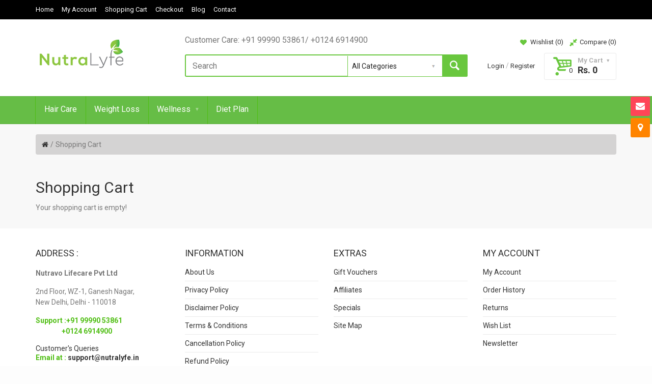

--- FILE ---
content_type: text/html; charset=utf-8
request_url: https://www.nutralyfe.in/checkout/cart
body_size: 7882
content:
<!DOCTYPE html>
<!--[if IE]><![endif]-->
<!--[if IE 8 ]><html dir="ltr" lang="en" class="ie8"><![endif]-->
<!--[if IE 9 ]><html dir="ltr" lang="en" class="ie9"><![endif]-->
<!--[if (gt IE 9)|!(IE)]><!-->
<html dir="ltr" lang="en">
<!--<![endif]-->
<head>

<!-- Google Tag Manager -->
<script>(function(w,d,s,l,i){w[l]=w[l]||[];w[l].push({'gtm.start':
new Date().getTime(),event:'gtm.js'});var f=d.getElementsByTagName(s)[0],
j=d.createElement(s),dl=l!='dataLayer'?'&l='+l:'';j.async=true;j.src=
'https://www.googletagmanager.com/gtm.js?id='+i+dl;f.parentNode.insertBefore(j,f);
})(window,document,'script','dataLayer','GTM-MN7LW2S');</script>
<!-- End Google Tag Manager -->
<!-- Google Tag Manager -->
<script>(function(w,d,s,l,i){w[l]=w[l]||[];w[l].push({'gtm.start':
new Date().getTime(),event:'gtm.js'});var f=d.getElementsByTagName(s)[0],
j=d.createElement(s),dl=l!='dataLayer'?'&l='+l:'';j.async=true;j.src=
'https://www.googletagmanager.com/gtm.js?id='+i+dl;f.parentNode.insertBefore(j,f);
})(window,document,'script','dataLayer','GTM-WRWV3VC');</script>
<!-- End Google Tag Manager -->
<meta charset="UTF-8" />
<meta name="viewport" content="width=device-width, initial-scale=1, maximum-scale=1">
<title>Shopping Cart</title>
<base href="https://www.nutralyfe.in/" />
<meta name="p:domain_verify" content="07a1d2013e5d0b4d56890d63208e3b9a"/>
<meta http-equiv="X-UA-Compatible" content="IE=edge">
<link href="https://www.nutralyfe.in/image/catalog/favicon.png" rel="icon" />
<link href="https://www.nutralyfe.in/checkout/cart" rel="canonical" />
<!-- Version 2.1.0 -->
<script src="catalog/view/javascript/jquery/jquery-2.1.1.min.js" type="text/javascript"></script>
<link href="catalog/view/javascript/bootstrap/css/bootstrap.min.css" rel="stylesheet" media="screen" />
<script src="catalog/view/javascript/bootstrap/js/bootstrap.min.js" type="text/javascript"></script>
<link rel="stylesheet" type="text/css" href="catalog/view/theme/shopme/stylesheet/stylesheet.css" />
<link href="catalog/view/javascript/font-awesome/css/font-awesome.min.css" rel="stylesheet" type="text/css" />
<link rel="stylesheet" type="text/css" href="catalog/view/theme/shopme/stylesheet/responsive.css" />
<link rel="stylesheet" type="text/css" href="//fonts.googleapis.com/css?family=Roboto:300,400,700,900" media="screen" />


<script type="text/javascript" src="catalog/view/theme/shopme/js/owl.carousel.min.js"></script>

<script src="catalog/view/theme/shopme/js/jquery.matchHeight.min.js" type="text/javascript"></script>
<script type="text/javascript" src="catalog/view/theme/shopme/js/colorbox/jquery.colorbox-min.js"></script>
<script type="text/javascript" src="catalog/view/theme/shopme/js/shopme_common.js"></script>
<script type="text/javascript" src="catalog/view/theme/shopme/js/tweetfeed.min.js"></script>
<script>
  (function(i,s,o,g,r,a,m){i['GoogleAnalyticsObject']=r;i[r]=i[r]||function(){
  (i[r].q=i[r].q||[]).push(arguments)},i[r].l=1*new Date();a=s.createElement(o),
  m=s.getElementsByTagName(o)[0];a.async=1;a.src=g;m.parentNode.insertBefore(a,m)
  })(window,document,'script','https://www.google-analytics.com/analytics.js','ga');

  ga('create', 'UA-100875280-1', 'auto');
  ga('send', 'pageview');

</script><!-- Custom css -->
<style>
h2,h3{ 
   text-transform: uppercase;
}

/* Rakesh CSS CODE  START*/

#powered {
        color: #FFFFFF;
}
.search_wrapper {
    border-color: #66BE46;
}


.search_wrapper .button-search {

    background: #66BE46;

}
.bottom_line {
   
    background: #101010;
  
}

/* Rakesh CSS CODE END */


.owl-carousel .owl-buttons div i{
    font-size: 25px;
    margin: -20px 0 0;
    opacity: 1
}


.owl-carousel .owl-buttons div {
   margin-right: -21px;
    z-index: 2;    opacity: 1

}


div {
    display: block;
}
.breadcrumb {
    padding: 12px;
    margin: 20px 0px;
    list-style: none;
    background-color: #D4D3D3;
    border-radius: 4px;
}

button {
    font-weight: normal;
    font-size: 0.6em;
    background: #4fbe13;
    color: #ffffff;
    padding: 10px 15px;
}
button {
    font: normal 22px/26px "Lato";
    font-style: normal;
    color: #4fbe13;
    text-decoration: none !important;
}



.deals_module .product-info {
padding:0px;

}

/*.radio label {
    font-weight: bold;
    border:1px dashed #CFD6D3;
    color: #fff;
       padding: 15px 5px 15px 30px;
    color: black;
    background: url('../images/clear-tick-icon.png') no-repeat 4px #dedede;
}*/
.product-info .offer_wrapper .hurry{display:none;}
</style>
<!-- Custom script -->

<!-- Custom styling -->
<style>  
body { background-image:url('catalog/view/theme/shopme/image/patterns/56.png');}
</style> 

<style>
/* body */
body { background-color:#fdfdfd;}
/* top line */
.header_top_line_wrapper, .header3 .header_top_line_wrapper {
	background:#000000;
	border-color:#ffffff;
}
.header_top_line, .header_top_line .welcome_message {
	color:#ffffff;
}
.header_top_line .welcome_message a, .header_top_line .mini_menu a {
	color:#ffffff;
}
.header_top_line a:hover {
	color:#fff000;
}
.menu_wrapper .outer_container, .menu_wrapper .count, .menu_wrapper .wishlist_compare.icons .count {
	background:#66BD46;
}
.main_menu > ul > li > a.v_menu_trigger.plain, .main_menu > ul > li.trigger, .menu_wrapper .wishlist_compare.icons .hover_icon, .menu_wrapper .mini_cart, .main_menu > ul.horizontal > li > a, .header4 .main_menu > ul > li > a.v_menu_trigger.plain, .header4 .menu_wrapper .welcome_message.square, .menu_wrapper .welcome_message.square, .menu_table .menu_cell.menu_holder, .menu_table .menu_cell.right, .menu_wrapper .wishlist_compare.icons .hover_icon:last-child, .header3 .main_menu > ul > li > a.v_menu_trigger.plain, .menu_table .menu_cell.search_holder, .menu_wrapper a.mini_menu_trigger, .main_menu ul.visible-xs > li.trigger {
	border-color:#4fbe13;
}
@media only screen and (min-width: 992px) {.main_menu > ul.horizontal > li:first-child > a {border-color:#4fbe13;}}
.main_menu > ul.horizontal > li > a, .main_menu > ul > li > a.v_menu_trigger.plain, .menu_wrapper .light_color, .menu_wrapper .count, .menu_wrapper .wishlist_compare.icons .count, .menu_wrapper .mini_cart, .menu_wrapper .mini_cart .total, .menu_wrapper .mini_menu_trigger, .menu_wrapper .welcome_message.square, .menu_wrapper .welcome_message.square a  {
	color:#ffffff;
}
.menu_wrapper .main_menu > ul > li:hover > a, .menu_wrapper .main_menu > ul.horizontal > li.current > a, .main_menu ul.links_holder li ul li a:hover, .menu_wrapper ul.vertical > li:hover > a, .menu_wrapper .mini_menu_trigger:hover, .menu_wrapper .mini_menu_trigger.active, .menu_wrapper .v_menu_trigger.active, .menu_wrapper #cart:hover .mini_cart.hover_icon, .menu_wrapper #cart:hover .mini_cart.hover_icon .count, .menu_wrapper .icons .hover_icon:hover, .menu_wrapper .wishlist_compare.icons .hover_icon:hover .count {
	background:#3c900e !important;
}
a:hover, .button:hover, a:focus, a.selected {
	color:#3c900e;
}
.mini_menu_trigger:hover, .mini_menu_trigger.active, .dark_bg_color, .dark_bg_color_hover:hover, #list_view_icon.active, #list_view_icon:hover, #grid_view_icon.active, #grid_view_icon:hover, .custom.info2 .single:hover .btn, .main_menu > ul > li:hover > a, .main_menu > ul.horizontal > li.current > a, .main_menu .active, .main_menu ul.links_holder li ul li a:hover, ul.vertical > li:hover > a, .nav-tabs > li.active > a, .nav-tabs > li.active:hover > a, .nav-tabs > li:hover > a, .nav-tabs > li.active > a:focus {
	background:#4fafa0;
} 
.dark_hover:hover, .icons .hover_icon:hover .count, .icons .hover_icon:hover, .button-search:hover, #cart:hover .mini_cart.hover_icon, #cart:hover .mini_cart.hover_icon .count {
	background:#4fafa0 !important;
}
.dark_color, .promo_message span, #list_view_icon, #grid_view_icon, .action.boxed .btn {
	color:#4fafa0;
}
.light_color {
	color:#69C73E;
}
.light_bg_color, .light_bg_color_hover:hover, .mini_menu ul li ul li a:hover, .mini_menu ul li ul li a.current, .search_wrapper .button-search:not(:hover) {
	background-color:#69C73E !important;
}
.search_wrapper, #search select {
	border-color:#69C73E;
}
.sale_badge {
	background-color:#;
}
.price, .price-new {
	color:#;
}
.slide_arrow_next:hover, .slide_arrow_prev:hover, .pagination > li.active > span, .pagination > li.active:hover > span, .pagination > li > a:hover {
	background:#;
}
.btn-default {
	background-color: #4fbe13;
	color:#ffffff;
}
.btn-default:hover, .btn-default:focus, .panel-heading:hover .btn-default { 
	background-color:#4FAFA0;
	color:#ffffff;
}
.btn-primary, .btn-icon.btn-primary { 
	background-color:#4fbe13;
	color:#ffffff;
}
.btn-primary:hover, .btn-primary:focus, .btn.btn-icon.btn-primary:hover, .btn.btn-icon.btn-primary:focus { 
	background-color:#4FAFA0;
	color:#ffffff;
}
</style>
<!-- Custom fonts -->
<link rel="stylesheet" type="text/css" href="//fonts.googleapis.com/css?family=Roboto:300,400,700,900" media="screen" />

<!--Start of Tawk.to Script-->
<script type="text/javascript">
var Tawk_API=Tawk_API||{}, Tawk_LoadStart=new Date();
(function(){
var s1=document.createElement("script"),s0=document.getElementsByTagName("script")[0];
s1.async=true;
s1.src='https://embed.tawk.to/55adf78229ac8aa73236fc3a/default';
s1.charset='UTF-8';
s1.setAttribute('crossorigin','*');
s0.parentNode.insertBefore(s1,s0);
})();
</script>
<!--End of Tawk.to Script-->
<!-- Facebook Pixel Code -->


<script>
!function(f,b,e,v,n,t,s){if(f.fbq)return;n=f.fbq=function(){n.callMethod?
n.callMethod.apply(n,arguments):n.queue.push(arguments)};if(!f._fbq)f._fbq=n;
n.push=n;n.loaded=!0;n.version='2.0';n.queue=[];t=b.createElement(e);t.async=!0;
t.src=v;s=b.getElementsByTagName(e)[0];s.parentNode.insertBefore(t,s)}(window,
document,'script','https://connect.facebook.net/en_US/fbevents.js');
fbq('init', '446989315485292');
fbq('track', 'PageView');
fbq('track', 'ViewContent');
</script>
<noscript><img height="1" width="1" style="display:none"
src="https://www.facebook.com/tr?id=446989315485292&ev=PageView&noscript=1"
/></noscript> 

<script type="text/javascript" src="catalog/view/theme/shopme/js/manifest.json"></script>
<script type="text/javascript" src="catalog/view/theme/shopme/js/sworker.js"></script> <input id='letreach_post_category' type='hidden' name='letreach_post_category' value='website_users'>
</head>



<body class="checkout-cart style-3 full">
<!-- Cookie Control -->

<!-- Old IE Control -->
<!-- Google Tag Manager (noscript) -->
<noscript><iframe src="https://www.googletagmanager.com/ns.html?id=GTM-MN7LW2S"
height="0" width="0" style="display:none;visibility:hidden"></iframe></noscript>
<!-- End Google Tag Manager (noscript) -->

<!-- Google Tag Manager (noscript) -->
<noscript><iframe src="https://www.googletagmanager.com/ns.html?id=GTM-WRWV3VC"
height="0" width="0" style="display:none;visibility:hidden"></iframe></noscript>
<!-- End Google Tag Manager (noscript) -->

<div class="outer_container">
<div class="header_wrapper  header1">
<div class="header_top_line_wrapper">
	<div class="header_top_line container">
	
			<div class="row">
					<div class="mini_menu links col-sm-12 col-xs-2">
							<a class="mini_menu_trigger visible-xs  visible-sm"><i class="fa fa-list"></i></a>
							    
<ul class="links_holder horizontal">
        	<li class="top"><a href="">Home</a></li>       
      
        	<li class="top"><a href="account">My Account</a></li>       
      
        	<li class="top"><a href="checkout/cart">Shopping Cart</a></li>       
      
        	<li class="top"><a href="quickcheckout">Checkout</a></li>       
      
        	<li class="top"><a href="blog">Blog</a></li>       
      
        	<li class="top"><a href="contact">Contact</a></li>       
      
 <!-- foreach sections ends -->

		
								
					<li class="top visible-xs visible-sm"><a href="https://www.nutralyfe.in/hair-care/">Hair Care</a></li>
				
						
								
					<li class="top visible-xs visible-sm"><a href="https://www.nutralyfe.in/weight-loss/">Weight Loss</a></li>
				
						
								
						 <li class="has-sub top visible-xs visible-sm">
						 
							 <a class="sub_trigger" href="https://www.nutralyfe.in/wellness/">Wellness<i class="icon-down-dir"></i></a>
							 
							<ul style="display:inline " class="visible-xs visible-sm">
							
																		
											<li><a href="https://www.nutralyfe.in/nutripath-aloe-vera/">Nutripath Aloe Vera (0)</a></li>
											
																		
											<li><a href="https://www.nutralyfe.in/nutripath-amla/">Nutripath Amla (6)</a></li>
											
																		
											<li><a href="https://www.nutralyfe.in/nutripath-apple-cider-vinegar/">Nutripath Apple Cider Vinegar  (7)</a></li>
											
																		
											<li><a href="https://www.nutralyfe.in/nutripath-ashwagandha/">Nutripath Ashwagandha (6)</a></li>
											
																		
											<li><a href="https://www.nutralyfe.in/nutripath-cinnamon/">Nutripath Cinnamon  (6)</a></li>
											
																		
											<li><a href="https://www.nutralyfe.in/nutripath-curcumin/">Nutripath Curcumin (6)</a></li>
											
																		
											<li><a href="https://www.nutralyfe.in/nutripath-fenugreek/">Nutripath Fenugreek (0)</a></li>
											
																		
											<li><a href="https://www.nutralyfe.in/nutripath-flax-seed-extract/">Nutripath Flax Seed Extract (6)</a></li>
											
																		
											<li><a href="https://www.nutralyfe.in/nutripath-garlic/">Nutripath Garlic  (6)</a></li>
											
																		
											<li><a href="https://www.nutralyfe.in/nutripath-giloy/">Nutripath Giloy (6)</a></li>
											
																		
											<li><a href="https://www.nutralyfe.in/nutripath-ginger/">Nutripath Ginger (6)</a></li>
											
																		
											<li><a href="https://www.nutralyfe.in/nutripath-green-tea/">Nutripath Green Tea (6)</a></li>
											
																		
											<li><a href="https://www.nutralyfe.in/nutripath-jamun/">Nutripath Jamun (6)</a></li>
											
																		
											<li><a href="https://www.nutralyfe.in/nutripath-moringa/">Nutripath Moringa (6)</a></li>
											
																		
											<li><a href="https://www.nutralyfe.in/nutripath-shatavari-40/">Nutripath Shatavari (0)</a></li>
											
																		
											<li><a href="https://www.nutralyfe.in/nutripath-shilajit/">Nutripath Shilajit (6)</a></li>
											
																</ul>
							
							
						</li>

						
								
					<li class="top visible-xs visible-sm"><a href="https://www.nutralyfe.in/diet-plan/">Diet Plan</a></li>
				
				
</ul>
 <!-- if sections ends -->					</div>
		   
				    <div class="mini_menu settings col-sm-5 col-xs-5 text-right visible-xs visible-sm">
																		
													<div class="logo ">
								<a href="https://www.nutralyfe.in/">
									<img src="https://www.nutralyfe.in/rashid/image/logo-mobile.png" title="Nutralyfe" alt="Nutralyfe" width="90%" />
								</a>
							</div>
					  					</div>
					
					<div class="mini_menu settings col-sm-5 col-xs-5 text-right mobile_center visible-xs visible-sm">
															<span class="login_register">
																				
											<a href="https://www.nutralyfe.in/index.php?route=common/popup_login" id="popup_login">Login</a> 
												<span>/</span> 
											<a href="https://www.nutralyfe.in/create-account">Register</a>
										
																			</span>
																
								
								

<div id="cart">
<a href="https://www.nutralyfe.in/checkout/cart" id="cart-total">
<div class="mini_cart hover_icon">
<div class="cart_holder">
<i class="icon-basket light_color"></i>
My Cart&nbsp;&nbsp;<i class="icon-down-dir"></i>&nbsp;
<span class="count">0</span> <span class="total">Rs. 0</span></div>
</div>
</a>
  <div class="content">
        <div class="empty main_font">Your shopping cart is empty!</div>
      </div>
  </div>
  					</div>
					
										
					
			</div>
	</div>
</div>


<div class="container">
	<div class="row header">
	<!-- logo -->
		<div class="col-md-3 tablet_center mobile_center hidden-sm hidden-xs">
							<div class="logo tablet_margin_b">
					<a href="https://www.nutralyfe.in/"><img src="https://www.nutralyfe.in/image/catalog/logo.png" title="Nutralyfe" alt="Nutralyfe" /></a>
				</div>
					</div>
<!-- middle -->
	
		<div class="col-xs-12 col-sm-12 col-md-5 col-lg-6">
				<div class="promo_message mobile_center"><p style="  font-size: 16px;     font-weight: 500;     white-space: nowrap;">Customer Care: +91 99990 53861/ +0124 6914900</p>  </div>
					<div class="search_wrapper">
<i class="icon-search button-search hover_icon"></i>
<div id="search">
<input type="text" name="search" id="lengthofSearch" class="search_input" placeholder="Search" value="" maxlength="60"/>
<div class="categories">
<select name="category_id" class="form-control">
<option value="0">All Categories</option>
<option value="92">Hair Care</option>
<option value="75">Weight Loss</option>
<option value="78">Wellness</option>
<option value="98">&nbsp;&nbsp;&nbsp;-&nbsp;Nutripath Aloe Vera</option>
<option value="94">&nbsp;&nbsp;&nbsp;-&nbsp;Nutripath Amla</option>
<option value="96">&nbsp;&nbsp;&nbsp;-&nbsp;Nutripath Apple Cider Vinegar </option>
<option value="110">&nbsp;&nbsp;&nbsp;-&nbsp;Nutripath Ashwagandha</option>
<option value="105">&nbsp;&nbsp;&nbsp;-&nbsp;Nutripath Cinnamon </option>
<option value="109">&nbsp;&nbsp;&nbsp;-&nbsp;Nutripath Curcumin</option>
<option value="107">&nbsp;&nbsp;&nbsp;-&nbsp;Nutripath Fenugreek</option>
<option value="108">&nbsp;&nbsp;&nbsp;-&nbsp;Nutripath Flax Seed Extract</option>
<option value="95">&nbsp;&nbsp;&nbsp;-&nbsp;Nutripath Garlic </option>
<option value="97">&nbsp;&nbsp;&nbsp;-&nbsp;Nutripath Giloy</option>
<option value="102">&nbsp;&nbsp;&nbsp;-&nbsp;Nutripath Ginger</option>
<option value="106">&nbsp;&nbsp;&nbsp;-&nbsp;Nutripath Green Tea</option>
<option value="99">&nbsp;&nbsp;&nbsp;-&nbsp;Nutripath Jamun</option>
<option value="100">&nbsp;&nbsp;&nbsp;-&nbsp;Nutripath Moringa</option>
<option value="101">&nbsp;&nbsp;&nbsp;-&nbsp;Nutripath Shatavari</option>
<option value="111">&nbsp;&nbsp;&nbsp;-&nbsp;Nutripath Shilajit</option>
<option value="85">Diet Plan</option>
</select>
</div>
</div>
</div>

<div id="errMessage"></div>
<script>
$(document).ready(function() {
 $("#lengthofSearch").on('keyup',function(e){   
    if($(this).val().length >= 60){
      $('#errMessage').html('<span style="color: red;"> Max 60 characters allowed </span>');
        return false;
    }else if(($(this).val().length < 60)|| e.keyCode == 8){
	  $('#errMessage').empty();
        return true;
    }
});
});
</script>				</div>
	<!-- right -->
				<div class="col-sm-5 col-md-4 col-lg-3 text-right mobile_center">
					<div class="wishlist_compare">
						<a class="wishlist hover_icon" href="https://www.nutralyfe.in/wishlist"><div class="icon_holder"><i class="fa fa-heart light_color"></i> Wishlist (<span id="header_wishlist"><span class="count">0</span></span>)</div></a><a class="compare hover_icon" href="https://www.nutralyfe.in/compare-products"><div class="icon_holder"><i class="icon-resize-small light_color"></i> Compare (<span id="header_compare"><span class="count">0</span></span>)</div></a>
					</div>
				<div>
				
			<div class="hidden-sm hidden-xs">	
							<span class="login_register">
										
						<a href="https://www.nutralyfe.in/index.php?route=common/popup_login" id="popup_login">Login</a> 
							<span>/</span> 
						<a href="https://www.nutralyfe.in/create-account">Register</a>
					
									</span>
						
			
			

<div id="cart">
<a href="https://www.nutralyfe.in/checkout/cart" id="cart-total">
<div class="mini_cart hover_icon">
<div class="cart_holder">
<i class="icon-basket light_color"></i>
My Cart&nbsp;&nbsp;<i class="icon-down-dir"></i>&nbsp;
<span class="count">0</span> <span class="total">Rs. 0</span></div>
</div>
</a>
  <div class="content">
        <div class="empty main_font">Your shopping cart is empty!</div>
      </div>
  </div>
  			</div>
		</div>
	</div>
  </div>
</div> <!-- container ends -->

<div class="menu_wrapper hidden-sm hidden-xs">
<div class="sticky_wrapper sticky">  
<div class="outer_container">
<div class="container"> 
<div class="menu_table">
    
    <div class="menu_cell fill">
    <div class="main_menu">
            
            <ul class="visible-xs visible-sm"><li class="trigger"><a class="v_menu_trigger light_bg_color"><i class="icon icon-menu"></i> Categories<i class="icon-down-dir"></i></a></li></ul>
		
		<ul class="categories horizontal">
									<li class="top"><a href="https://www.nutralyfe.in/hair-care/">Hair Care</a></li>
												<li class="top"><a href="https://www.nutralyfe.in/weight-loss/">Weight Loss</a></li>
													<li class="has-sub top"><a class="sub_trigger" href="https://www.nutralyfe.in/wellness/">Wellness<i class="icon-down-dir"></i></a>
					<div class="wrapper" style="display:inline">
					  					  <ul>
												<li><a href="https://www.nutralyfe.in/nutripath-aloe-vera/">Nutripath Aloe Vera (0)</a></li>
												<li><a href="https://www.nutralyfe.in/nutripath-amla/">Nutripath Amla (6)</a></li>
												<li><a href="https://www.nutralyfe.in/nutripath-apple-cider-vinegar/">Nutripath Apple Cider Vinegar  (7)</a></li>
												<li><a href="https://www.nutralyfe.in/nutripath-ashwagandha/">Nutripath Ashwagandha (6)</a></li>
												<li><a href="https://www.nutralyfe.in/nutripath-cinnamon/">Nutripath Cinnamon  (6)</a></li>
												<li><a href="https://www.nutralyfe.in/nutripath-curcumin/">Nutripath Curcumin (6)</a></li>
												<li><a href="https://www.nutralyfe.in/nutripath-fenugreek/">Nutripath Fenugreek (0)</a></li>
												<li><a href="https://www.nutralyfe.in/nutripath-flax-seed-extract/">Nutripath Flax Seed Extract (6)</a></li>
												<li><a href="https://www.nutralyfe.in/nutripath-garlic/">Nutripath Garlic  (6)</a></li>
												<li><a href="https://www.nutralyfe.in/nutripath-giloy/">Nutripath Giloy (6)</a></li>
												<li><a href="https://www.nutralyfe.in/nutripath-ginger/">Nutripath Ginger (6)</a></li>
												<li><a href="https://www.nutralyfe.in/nutripath-green-tea/">Nutripath Green Tea (6)</a></li>
												<li><a href="https://www.nutralyfe.in/nutripath-jamun/">Nutripath Jamun (6)</a></li>
												<li><a href="https://www.nutralyfe.in/nutripath-moringa/">Nutripath Moringa (6)</a></li>
												<li><a href="https://www.nutralyfe.in/nutripath-shatavari-40/">Nutripath Shatavari (0)</a></li>
												<li><a href="https://www.nutralyfe.in/nutripath-shilajit/">Nutripath Shilajit (6)</a></li>
											  </ul>
					  					</div>
				</li>
												<li class="top"><a href="https://www.nutralyfe.in/diet-plan/">Diet Plan</a></li>
								  </ul>
		  
		  
           
    </div>
    </div>
	  
</div>
</div> 
</div>
</div>
</div> <!-- menu_wrapper ends --></div> <!-- header_wrapper ends -->
<div class="breadcrumb_wrapper container"></div>
<div id="notification" class="container"></div>
<div class="container">
  <ul class="breadcrumb">
        <li><a href="https://www.nutralyfe.in/"><i class="fa fa-home"></i></a></li>
        <li><a href="https://www.nutralyfe.in/checkout/cart">Shopping Cart</a></li>
      </ul>
  <div class="row">
  
      
                <div id="content" class="col-sm-12">      <h1>Shopping Cart</h1>
      <p class="box">Your shopping cart is empty!</p>
      
      </div>
    </div>
</div>


<div class="clearfix footer_margin"></div>

<div class="footer_modules">
<div class="container main">
<div class="row">
</div>
</div>
</div>





<div class="footer_wrapper">
<div class="container">
<div class="row footer">
	<div class="col-md-3 col-sm-6">
    <div class="custom_block">
    <h3>ADDRESS :</h3>




<p><span style="font-weight: bold;">Nutravo Lifecare Pvt Ltd</span></p>




<p>2nd Floor, WZ-1, Ganesh Nagar,<br>New Delhi, Delhi - 110018</p>



<p class="price-new">Support :+91 99990 53861<br>&nbsp; &nbsp; &nbsp; &nbsp; &nbsp; &nbsp; &nbsp; &nbsp; &nbsp;+0124 6914900</p>




Customer's Queries&nbsp;<br><p class="price-new">Email at :&nbsp;<a href="malito:support@nutralyfe.in">support@nutralyfe.in</a></p>




Complaints N Legal &nbsp;<br><p class="price-new">Email at :&nbsp;<a href="malito:help@nutralyfe.in">help@nutralyfe.in</a></p>




Affiliate/Media  &nbsp;<br><p class="price-new">Email at :&nbsp;<a href="malito:affiliate@nutralyfe.in">affiliate@nutralyfe.in</a></p>



<p class="price-new">WhatsApp :&nbsp;<a href="https://api.whatsapp.com/send?phone=919999470804" target="_blank"><b><span class="text-success"></span>&nbsp;9999470804</b>&nbsp;&nbsp;<i class="fa fa-whatsapp fa-2x" style="color: #19ec19;"></i></a></p>    </div>
    </div>
  <div class="col-md-3 col-sm-6">
    <h3>Information</h3>
    <ul>
                <li><a href="https://www.nutralyfe.in/aboutus">About Us</a></li>
            <li><a href="https://www.nutralyfe.in/privacy-policy">Privacy Policy</a></li>
            <li><a href="https://www.nutralyfe.in/Disclaimer-Policy">Disclaimer Policy</a></li>
            <li><a href="https://www.nutralyfe.in/Terms-and-Conditions">Terms &amp; Conditions</a></li>
            <li><a href="https://www.nutralyfe.in/cancellation">Cancellation Policy</a></li>
            <li><a href="https://www.nutralyfe.in/refund">Refund Policy</a></li>
            <li><a href="https://www.nutralyfe.in/shipping-and-delivery">Shipping/Delivery Policy</a></li>
            <li><a href="https://www.nutralyfe.in/return">Return Policy</a></li>
                  <li><a href="https://www.nutralyfe.in/contact">Contact Us</a></li>
    </ul>
  </div>
  <div class="clearfix visible-sm"></div>
  <div class="col-md-3 col-sm-6">
    <h3>Extras</h3>
    <ul>
      <li><a href="https://www.nutralyfe.in/vouchers">Gift Vouchers</a></li>
      <li><a href="https://nutralyfe.hasoffers.com/">Affiliates</a></li>
      <!-- <li><a href="https://www.nutralyfe.in/affiliates">Affiliates</a></li> -->
      <li><a href="https://www.nutralyfe.in/specials">Specials</a></li>
      <li><a href="https://www.nutralyfe.in/sitemap">Site Map</a></li>
    </ul>
  </div>
  <div class="col-md-3 col-sm-6">
    <h3>My Account</h3>
    <ul>
      <li><a href="https://www.nutralyfe.in/account">My Account</a></li>
      <li><a href="https://www.nutralyfe.in/order-history">Order History</a></li>
      <li><a href="https://www.nutralyfe.in/returns-add">Returns</a></li>
      <li><a href="https://www.nutralyfe.in/wishlist">Wish List</a></li>
      <li><a href="https://www.nutralyfe.in/newsletter">Newsletter</a></li>
    </ul>
  </div>
</div>
</div>
</div> <!-- .footer_wrapper ends --> 
  <div class="bottom_line">
  <div class="container text-center"> 
  <div class="scroll_to_top"><a class="scroll_top arrow_icon tablet_hide"><i class="fa fa-angle-up"></i></a></div>
     <div id="footer_payment_icon"><img src="image/catalog/paypal.png" alt="" /></div>
    
   <div id="powered">Powered By <a href="https://www.nutralyfe.in">Nutralyfe </a> <br />&copy; 2025</div>
   </div>
  </div>

</div>  <!-- .outer_container ends -->
<!-- Side widgets -->
<div class="side_widgets">

<!-- Facebook -->

<!-- Twitter -->

<!-- Contact form -->
<div class="widget">
<a class="btn btn-icon contact"><i class="fa fa-envelope"></i></a>
<div class="widget_holder">
<h3 class="widget_title">Enquiry</h3>
<div class="widget_content">
<div id="cf_respond_side"></div>
	<form class="form-horizontal" id="form-contact-form-side">
        <div class="form-group">
          <div class="col-sm-12">
            <input type="text" name="cf_name" value="" class="form-control" placeholder="Your name" />
          </div>
        </div>
        <div class="form-group required">
          <div class="col-sm-12">
            <input type="text" name="cf_email" value="" class="form-control" placeholder="Your e-mail" />
          </div>
        </div>
        <div class="form-group required">
          <div class="col-sm-12">
            <textarea name="cf_text" rows="4" class="form-control" placeholder="Message"></textarea>
          </div>
        </div>
          <div class="col-sm-12">
          <div class="form-group required">
            <div class="input-group">
            <span class="input-group-addon captcha_wrap"><img src="index.php?route=module/shopme_contact/captcha" alt="" id="cf_captcha_side" /></span>
            <input type="text" name="cf_captcha" value="" id="input-cf_captcha" class="form-control" />
            </div>
          </div>
        </div>
        <div class="form-group no_b_margin">
          <div class="col-sm-12"><button type="button" class="btn btn-default button_send_side">Send</button></div>
        </div>
      </form>
 </div>
 </div>
</div>
<script type="text/javascript"><!--
$('.button_send_side').on('click', function() {
	$.ajax({
		url: 'index.php?route=module/shopme_contact/send_message',
		type: 'post',
		dataType: 'json',
		data: $("#form-contact-form-side").serialize(),
		complete: function() {
			$('#cf_captcha_side').attr('src', 'index.php?route=module/shopme_contact/captcha#'+new Date().getTime());
			$('input[name=\'cf_captcha\']').val('');
		},
		success: function(json) {
			$('.text-success.cf, .text-danger.cf').remove();
			if (json['error']) {
				$('#cf_respond_side').after('<p class="text-danger cf">' + json['error'] + '</p>');
			}
			if (json['success']) {
				$('#cf_respond_side').after('<p class="text-success cf">' + json['success'] + '</div>');
				
				$('input[name=\'cf_name\']').val('');
				$('input[name=\'cf_email\']').val('');
				$('textarea[name=\'cf_text\']').val('');
				$('input[name=\'cf_captcha\']').val('');
			}
		}
	});
});
//--></script>

<!-- Location -->
<div class="widget">
<a class="btn btn-icon location"><i class="fa fa-map-marker"></i></a>
<div class="widget_holder">
<h3 class="widget_title">Our Location</h3>
<div class="widget_content location">
<div class="contact_details">
<p class="icon_holder">2nd Floor, WZ-1, <br />
Ganesh Nagar,<br />
New Delhi, Delhi - 110018<i class="fa fa-map-marker light_color"></i></p>
<iframe src="https://www.google.com/maps/embed?pb=!1m18!1m12!1m3!1d3506.4645503245747!2d77.07786641507954!3d28.49566788247202!2m3!1f0!2f0!3f0!3m2!1i1024!2i768!4f13.1!3m3!1m2!1s0x390d194006355441%3A0xd3f5cc758e2fd8ea!2s219%2C+Udyog+Vihar+Phase+IV%2C+Sector+18%2C+Gurugram%2C+Haryana+122022!5e0!3m2!1sen!2sin!4v1496907185791" width="500" height="250" frameborder="0" style="border:0" allowfullscreen></iframe><p class="icon_holder"> 99990 53861<i class="fa fa-phone light_color"></i></p>
<p class="icon_holder">10:00 AM - 6:00 PM IST (Monday to Saturday)<i class="fa fa-clock-o light_color"></i></p>
</div>
</div>
</div>
</div>

</div> <!-- .side_widgets ends --><!-- Resources dont needed until page load -->
<script type="text/javascript" src="catalog/view/theme/shopme/js/jquery.cookie.js"></script>

<script type="text/javascript" src="catalog/view/theme/shopme/js/retina.min.js"></script>
<script type="text/javascript" src="http://static.clmbtech.com/ase/24240/1212/aa.js" ></script>
<!--
OpenCart is open source software and you are free to remove the powered by OpenCart if you want, but its generally accepted practise to make a small donation.
Please donate via PayPal to donate@opencart.com
//-->
</body></html>

--- FILE ---
content_type: text/css
request_url: https://www.nutralyfe.in/catalog/view/theme/shopme/stylesheet/stylesheet.css
body_size: 19020
content:
/* Custom font icons */
@font-face {
	font-family: 'fontello';
src: url('./font/fontello.eot?60124471');
      src: url('./font/fontello.eot?60124471#iefix') format('embedded-opentype'),
           url('./font/fontello.woff?60124471') format('woff'),
           url('./font/fontello.ttf?60124471') format('truetype'),
           url('./font/fontello.svg?60124471#fontello') format('svg');
	
	font-weight: normal;
	font-style: normal;
}
[class^="icon-"]:before, [class*=" icon-"]:before {
  font-family: "fontello";
  font-style: normal;
  font-weight: normal;
  speak: none;
  display: inline-block;
  text-align: center;
  font-variant: normal;
  text-transform: none;
  line-height: 1em;
  -webkit-font-smoothing: antialiased;
  -moz-osx-font-smoothing: grayscale;
}
/* General */
html {
	margin: 0;
	padding: 0;
}
body {
	text-align:left;
	position:relative;
	font-size: 14px;
	line-height:normal;
	padding: 0px;
	font-family: 'Roboto', serif;
	font-weight:400;
	background:#f8f8f8;
	background-position:top center;
	background-attachment:fixed;
}
.outer_container {
	margin:0 auto;
	background:#f8f8f8;
}
.boxed .outer_container {
	width:1200px;
}
.light_color {
	color:#4ac4fa;
}
.light_bg_color, .light_bg_color_hover:hover {
	background-color:#4ac4fa !important;
}
.dark_color, .promo_message span, #list_view_icon, #grid_view_icon, .action.boxed .btn {
	color:#018bc8;
}
.dark_bg_color, .dark_bg_color_hover:hover, #list_view_icon.active, #list_view_icon:hover, #grid_view_icon.active, #grid_view_icon:hover, .custom.info2 .single:hover .btn {
	background-color:#018bc8;
}

.bordered_content {
	border-radius:3px;
	border:1px solid #eaeaea;
	background:#ffffff;
}
.padded {
	padding:20px 19px;
}
.padded_ex_bottom {
	padding:20px 19px 0;
}
.padded.tagcloud {
	padding:17px 16px;
	font-size:0;
}
.space-right {
	padding-right:70px;
}
.tagcloud {
	font-size:0;
}
.dark_hover:hover, 
.icons .hover_icon:hover .count, 
.icons .hover_icon:hover, 
.button-search:hover, 
#cart:hover .mini_cart.hover_icon, 
#cart:hover .mini_cart.hover_icon .count {
	color:#ffffff !important;
	border-color:transparent !important;
	background:#018bc8 !important;
}
.icons .hover_icon:hover > *, #cart:hover .mini_cart.hover_icon > * > * {
	color:#ffffff
}

.h1, .h2, .h3, .h4, .h5, .h6, h1, h2, h3, h4, h5, h6 {
	font-weight:normal;
	color:#333333;
}
h1, h2, h3, h4, h5, h6 {
    color: #333;
    font-weight: inherit;
    line-height: 1em;
    margin-bottom: 14px;
	margin-top:0;
}
h1 {
	font-size: 30px;
}
h1.tall {
	margin-bottom:27px;
}
h2 {
	font-size: 24px;
}
h3 {
	font-size: 22px;
}
#column-left h3, #column-right h3 {
	margin-top:8px;
}
h3.todays_deals {
	color: #FF4557;
	margin-top:2px;
}
p {
	margin-top: 0px;
	margin-bottom: 15px;
	line-height:21px;
	color:#777777;
}
p:last-child {
	margin-bottom:0;
}
a, a.active, a.selected a:hover, .hover_icon, .count, .hover_icon > *, input[type=submit], input[type=submit]:hover, input[type=button]:hover, input[type=button], .panel-heading .btn-default, .panel-heading:hover .btn-default, span.btn, span.btn:hover, button, button:hover {
	transition:			color 200ms, border-color 200ms ease-in-out, background-color 200ms ease-in-out;
	-moz-transition:	color 200ms, border-color 200ms ease-in-out, background-color 200ms ease-in-out;
	-webkit-transition:	color 200ms, border-color 200ms ease-in-out, background-color 200ms ease-in-out;
	-o-transition:		color 200ms, border-color 200ms ease-in-out, background-color 200ms ease-in-out;
}
a, a b {
	cursor: pointer;
	color:#333333;
}
a:hover, .button:hover, a:focus, a.active, a.selected {
	color:#018bc8;
	text-decoration:none;
}
a, a:hover, a:active, a:focus {
   outline: 0;
}

a img, img {
	border: none;
	max-width:100%;
	height:auto !important;
	transition:			border 300ms;
	-moz-transition:	border 300ms;
	-webkit-transition:	border 300ms;
	-o-transition:		border 300ms;
}
ul {
	list-style:none;
	margin:0;
	padding:0;
}
.list-group-item {
	padding:12px 30px 11px 19px;
}
.list-group-item:first-child {
	border-radius:3px 3px 0 0;
}
.list-group-item:last-child {
	border-radius:0 0 3px 3px;
}
a.list-group-item {
	color:inherit;
	border-color:#eaeaea;
}
a.list-group-item:hover {
	z-index:2;
}
.clearfix.footer_margin {
	margin-bottom:30px;
}
.mobile_clear {
	display:none;
}
.up_to_tablet, .up_to_mobile {
	display:none !important;
}
.v_bottom {
	vertical-align:bottom;
}
.v_middle {
	vertical-align:middle;
}
/* Tooltip */
.tooltip {
  pointer-events: none;
}
.tooltip-inner {
  padding: 5px 10px;
  background-color: #666666;
  border-radius: 3px;
}
.tooltip.top .tooltip-arrow {
  border-top-color: #666;
}
.tooltip.left .tooltip-arrow {
  border-left-color: #666;
}
.tooltip.right .tooltip-arrow {
  border-right-color: #666;
}
.tooltip.bottom .tooltip-arrow {
  border-bottom-color: #666;
}
.tooltip.in {
  animation: 0.3s ease 0s normal none 1 running jump;
}

/* Forms */
fieldset {
	margin-bottom:10px;
}
fieldset + fieldset {
	margin-top:5px;
}
form {
	padding: 0;
	margin: 0;
	display: inline;
}
label {
	font-weight:inherit;
	margin-bottom:0;
	color:#777777;
}
input, textarea, select, .form-control {
	outline:none;
	color:#777777;
	border: 1px solid #eaeaea;
	padding: 6px 8px;
	max-width:100%;
	border-radius:3px;
	box-shadow:none;
}
input:focus, input:focus, select:focus, textarea:focus, .form-control:focus {
	box-shadow:none;
	border-color:#eaeaea;
}
input[type='text'], input[type='password'], input[type='email'], input[type='tel'], select.form-control, select {
	height:38px;
}
select {
    -webkit-appearance: none;
    -moz-appearance: none;
    text-overflow: '';
	color:#222222;
	cursor:pointer;
	background-image:url('../image/arrow-down.png') !important;
	background-repeat: no-repeat;
	background-position:right 50%;
	padding-right:25px !important;
}
select::-ms-expand {
    display: none;
}
.form-group {
	margin-bottom:12px;
}
.form-group.no_b_margin {
	margin-bottom:0;
}
.control-label {
	margin-bottom:5px;
}
div.required .control-label:after {
    content: " *";
    color: #ff456f;
    font-weight: normal;
}
.form-horizontal .control-label {
	margin-bottom:5px;
}
.input-group {
	width:100%;
}
.input-group-addon.captcha_wrap {
	background:#ffffff;
	border-color:#eaeaea;
	position:relative;
	width:78px;
}
.input-group-addon.captcha_wrap img {
	position:absolute;
	width:58px;
	height:22px;
	top:7px;
	left:10px;
}
/* Common elements */
.margin-b, p.margin-b {
	margin-bottom:25px;
}
.margin-b-md, p.margin-b-md {
	margin-bottom:15px;
}
.margin-b-sm, p.margin-b-sm {
	margin-bottom:5px;
}
.margin-t {
	margin-top:25px;
}
.v_top {
	vertical-align:top;
}
.row.no_margin {
	margin:0;
}
.row.no_margin [class*="col-"] {
	padding:0;
}
.col-20 {
	padding:0px 15px;
	width:20%;
	position: relative;
	min-height: 1px;
	float:left;
}
ul.list-unstyled {
	line-height:24px;
}
/* Cookie bar */
.bar {
	position:absolute;
	width:100%;
	z-index:132;
	min-height:46px;
	padding:3px 0;
	color:#ffffff;
	background:rgba(51, 51, 51, 0.8);
}
.bar .message {
	display:inline-block;
	padding:9px 0;
}
.bar .bar_buttons {
	float:right;
	padding:4px 0;
}
.bar.ie {
	background:#952c2c;
}
/* Image zoom on hover */
.zoom_image_container {
	-webkit-backface-visibility:hidden;
	overflow:hidden;
}
.zoom_image {
	transition:all 400ms;
}
.zoom_image_container:hover .zoom_image{
	-webkit-transform:scale(1.05);
	-moz-transform:scale(1.05);
	-o-transform:scale(1.05);
	-ms-transform:scale(1.05);
	transform:scale(1.05);
	transition:all 400ms;
}
/* Rating */
.rating {
	color:#fccd36;
	font-size:14px;
	line-height:1em;
	letter-spacing:1px;
}
.rating_stars.r1:before, .rating_stars.r2:before, .rating_stars.r3:before, .rating_stars.r4:before, .rating_stars.r5:before {
	font-family: FontAwesome;
	position:absolute;
}
.rating_stars.r1:before {content: "\f005";}
.rating_stars.r2:before {content: "\f005\f005";}
.rating_stars.r3:before {content: "\f005\f005\f005";}
.rating_stars.r4:before {content: "\f005\f005\f005\f005";}
.rating_stars.r5:before {content: "\f005\f005\f005\f005\f005";}


/* price */
.price, .price-new {
/*	color:#018bc8;  */
    color:#4FBE13; /*Rakesh code edit 27-january-2016*/
	font-weight:600;
}
.price-old {
	color:#b2b2b2;
	text-decoration:line-through;
	font-weight:400 !important;
}

/* Sale tags */
.sale_badge {
	position:absolute;
	z-index:2;
	top:5px;
	left:5px;
	border-radius:0 3px 3px 3px;
	color:#ffffff;
	background-color:#ff4557;
	font-weight:bold;
	font-size:13px;
	padding:4px 7px 5px;
}
.sale_badge.lg {
    z-index: 10000;
	font-size:15px;
}

/* Arrow icons */
.arrow_icon {
	border:1px solid;
	border-color: #eaeaea;
	background-color:#ffffff;
	border-radius:3px;
	color:#333333;
}
.arrow_icon:hover, .pagination > .active > span, .pagination > li > a:hover, .pagination > li.active:hover > span {
  /*background-color:#4AC4FA;*/
	background-color:#66BD46; /* Rakesh css edit 27-january-2016 */
	color:#ffffff;
	border-color:transparent;
}


/* Slideshow and carousel arrows  */
.slide_arrow_next, .slide_arrow_prev {
	position:absolute;
	z-index:2;
	height:30px;
	line-height:26px;
	width:30px;
	text-align:center;
	border:1px solid #eaeaea;
	font-size:20px;
	color:#333333;
	right:0;
	background:#ffffff;
	transition:border 300ms, background 300ms;
	border-radius:0 3px 3px 0;
}
.slide_arrow_prev {
	right:29px;
	border-radius:3px 0 0 3px;
}

.slide_arrow_next:hover, .slide_arrow_prev:hover {
	border-color:transparent;
	/*background:#4AC4FA;*/
	background:#66BD46; /*Rakesh css edit 27-january-2016*/ 
	color:#ffffff;
	transition:border 300ms, background 300ms;
}
/* Arrows from carousels */
.owl-controls {
	position:absolute;
	top:-42px;
  /*right:-1px;*/
    right:30px; /*Rakesh css edit 27-january-2016*/
}
/* Header */
.header_wrapper {
	background:#ffffff;
	font-size:13px;
}
.common-home .header_wrapper {
	margin-bottom:41px;
}
.header_wrapper .icon-down-dir {
	font-size:10px;
	margin-left:6px;
}
/* Top line */
.header_top_line_wrapper {
	position:relative;
	z-index:130; /* goes for drop down elements */
	display:block;
	border-bottom:1px solid;
	border-color:#eaeaea;
	padding:8px 0;
}
.header3 .header_top_line_wrapper {
	background:#F8F8F8;
	border-color:#eaeaea;
}

/* Mini Menu */
.mini_menu {
	line-height:12px;
}

.mini_menu.settings .icon-down-dir {
	margin-left:8px;
}
.mini_menu.settings > ul {
	display:inline-block;
	margin-left:10px;
}
.header2 .mini_menu, .header4 .mini_menu.settings {
	min-height:26px;
}
.header2 .mini_menu {
	margin-bottom:5px;
}
.header4 .mini_menu.settings {
	margin-bottom:4px;
}
.header4 .mini_menu.links {
	margin-bottom:2px;
}
.header5 .mini_menu.settings {
    margin-top: 5px;
}
.mini_menu_trigger {
	font-size:24px;
	color:#999999;
	padding:10px 15px;
	border:1px solid;
	border-color: #eaeaea;
	border-color:rgba(0, 0, 0, 0.08);
}
.mini_menu_trigger:hover, .mini_menu_trigger.active {
	background:#018BC8;
	border-color:transparent !important;
	color:#ffffff;
}
.header_top_line_wrapper .mini_menu_trigger {
	margin-top:10px;
}
.menu_wrapper .mini_menu_trigger {
	text-align:center;
	height:55px;
	border-top:none;
	border-bottom:none;
}
.mini_menu > ul > li {
	display:inline-block;
	padding-left:7px;
	margin:5px 0;
	position:relative;
}
.mini_menu.settings > ul > li {
	padding-left:10px;
}
.mini_menu.settings > ul > li img {
	vertical-align:top;
	margin:1px 6px 0 0;
}
.mini_menu.links > ul > li .icon-down-dir {
	opacity:0.5;
}
.mini_menu.links > ul > li:hover .icon-down-dir {
	opacity:1;
}
.mini_menu ul > li:first-child {
	padding-left:0px;
}
.mini_menu.links > ul > li + li {
	margin-left:5px;
	border-left:1px solid;
	border-color: #cccccc;
	border-color: rgba(0, 0, 0, 0.2);
}
.mini_menu ul li ul {
	position:absolute;
	z-index:9;
	left:0px;
	text-align:left;
	opacity:0;
	margin-top:20px;
	visibility:hidden;
	transition:all 350ms;
	padding:0;
	border-top:8px solid transparent;
}
.mini_menu.settings ul li ul {
	left:auto;
	right:0;
}
.mini_menu ul li:hover > ul, .mini_menu ul li:active > ul {
	opacity:1;
	margin-top:0px;
	visibility:visible;
	transition:all 350ms;
}
.mini_menu ul li ul li a {
	display:block;
	min-width:165px;
	padding:8px 9px;
	border:1px solid;
	border-color:#eaeaea;
	background:#ffffff;
	margin-bottom:-1px;
	color:#333333 !important;
}
.mini_menu.settings ul li ul li a {
	min-width:120px;
}
.mini_menu ul li ul li a:hover, .mini_menu ul li ul li a.current {
	color:#ffffff !important;
	border-color:transparent;
	background:#4AC4FA;
}
.mini_menu ul li ul li a.current {
	cursor:default;
}
.mini_menu ul li ul li:first-child a {
	border-radius:3px 3px 0 0;
}
.mini_menu ul li ul li:last-child a {
	border-radius:0 0 3px 3px;
}

/* Main header */
.header {
	padding:29px 0 31px;
	position: relative;
	z-index: 128;
}
.header1 .header {
	min-height:150px;
}
.header2 .header, .header5 .header  {
	min-height:145px;
}
.header3 .header {
	min-height:135px;
}
.header4 .header {
	padding:20px 0 23px;
	min-height:117px;
}
@media only screen and (min-width: 992px) {
.header_table {
	display:table;
	width:100%;
}
.header_table > * {
    float: none;
    display: table-cell;
}
.header3 .promo_message, .header4 .promo_message {
	display:inline-block;
	padding-top:15px;
}
}

/* Sticky header */
@media only screen and (min-width: 1025px) {
.sticky_menu.header2 .header_wrapper {
	min-height: 145px;
}
.sticky_menu.header6 .header_wrapper {
	min-height: 189px;
}
.sticky_menu .header_sticky.active {
	position:fixed;
	top:0;
	left:0;
	width:100%;
	z-index:99;
}
.sticky_menu .header_sticky.active .header {
	padding:10px 0;
	min-height:0;
}
.sticky_menu .header_sticky.active .mini_menu, 
.sticky_menu .header_sticky.active .promo_message, 
.sticky_menu.header6 .header_sticky.active .wishlist_compare {
	display:none;
}
.sticky_menu.header6 .header_sticky.active .search_wrapper {
	margin-top:5px;
}
.sticky_menu .header_sticky.active .header .logo {
	line-height:55px;	
}
.sticky_menu .header_sticky.active .header .logo img {
	max-height:55px;
	transition:max-height 200ms;	
}
}
.header .logo {
	max-height: 80px;
	line-height:74px;
	transition:max-height 200ms;
}
.header .logo img {
	max-height: 80px;
	transition:max-height 200ms;
}
/* Promo message */
.promo_message {
	color:#777777;
	margin-bottom:12px;
	min-height:27px;
}
.header1 .promo_message, .header6 .promo_message {
	line-height:26px;
}
.header5 .promo_message {
	margin-top:3px;
	margin-bottom:10px;
}
.promo_message span {
	font-size:16px;
	font-weight:600;
	white-space:nowrap;
}


/* Search */
.search_wrapper {
	position:relative;
	border:2px solid;
	border-color: #4ac4fa;
	background:#ffffff;
	border-radius:3px;
	padding-right:48px;
}
.header2 .search_wrapper {
	margin-top:5px;
}
.search_wrapper .button-search {
	position: absolute;
	right:-2px;
	top:-2px;
	bottom:-2px;
	color:#ffffff;
	font-size:24px;
	cursor: pointer;
	transition:all 400ms;
	width:50px;
	line-height:44px;
	text-align:center;
	background:#4ac4fa;
	border-radius:0px 3px 3px 0px;
}
#search {
	width:100%;
	display:table;
}
#search input {
	display:table-cell;
	border:none;
	padding: 10px 13px;
	font-size:16px;
	width:100%;
	height:40px;
}
#search .categories {
	display:table-cell;
	width:186px;
}
#search select {
	border:none;
	color:#222222;
	padding: 10px 8px;
	cursor:pointer;
	height:40px;
	border-left:1px solid;
	border-color:#4ac4fa;
	border-radius:0px;
	background-image:url('../image/arrow-down-sm.png') !important;
}
/* Live Search */
#ajax_search_results {
	margin:0px;
	text-align:left;
	position: absolute;
	left:-1px;
	top:48px;
	list-style-type: none;
	z-index:1005;
	width:100%;
	background-color: #ffffff;
	border:1px solid #eaeaea;
	border-radius:3px;
	display:table;
	font-size:14px;
	width:100.5% !important;
}
#ajax_search_results .live_row {
	position:relative;
	z-index:1005;
	display:table-row;
}
#ajax_search_results .live_image, #ajax_search_results .live_name, #ajax_search_results .live_price  {
	display:table-cell;
	padding:15px 15px;
	vertical-align:middle;
	border-bottom:1px solid #eaeaea;
}
#ajax_search_results .live_image  {
	width:100px;
}
#ajax_search_results .live_image img  {
	min-width:60px;
	white-space:nowrap;
}
#ajax_search_results .live_name  {
	padding-left:0px;
	width:100%;
}
#ajax_search_results .live_price  {
	text-align:right;
	width:70px;
	white-space:nowrap;
}
#ajax_search_results .live_price p {
	margin:0px;
	font-size:15px;
}

/* Wishlist and Compare */
.wishlist_compare {
	display:block;
	line-height:30px;
	min-height:36px;
}
.header2 .wishlist_compare {
	display:inline-block;
	vertical-align:middle;
	line-height:25px;
	padding-right:12px;
	text-align:left;
}
.wishlist_compare .compare, .wishlist_compare .wishlist {
	display:inline-block;
	margin-left:12px;
	margin-bottom:4px;
}
.header2 .wishlist_compare .compare, .header2 .wishlist_compare .wishlist {
	display:block;
	margin:0;
}
.wishlist_compare i {
	margin-right:4px;
	vertical-align:middle;
}
.wishlist_compare .compare i {
	font-size:15px;
	margin-right:2px;
}
/* Wishlist and Compare icon style */
.wishlist_compare.icons {
	display:inline-block;
	vertical-align:top;
}
.wishlist_compare.icons .icon_holder {
	height:42px;
	width:42px;
	position:relative;
	text-align:center;
}
.wishlist_compare.icons .icon_holder i {
	font-size:23px;
	line-height:40px;
}
.wishlist_compare.icons .hover_icon:hover i {
	color:#ffffff;
}
.wishlist_compare.icons .count {
	font-size:13px;
	position:absolute;
	bottom:0;
	right:2px;
}
.wishlist_compare.icons .hover_icon {
	border:1px solid #eaeaea;
	border-radius:3px;
	font-size:0;
	margin:0;
}
.wishlist_compare.icons .compare {
	margin-left:4px;
}
/* Icons positioned in main menu */
.menu_wrapper .wishlist_compare.icons .hover_icon {
	border-radius:0;
	margin-left:-1px;
	border:none;
	border-left:1px solid;
	border-color:#eaeaea;
	height:55px;
	position:relative;
}
.menu_wrapper .wishlist_compare.icons .hover_icon:hover {
	z-index:2;
}
.menu_wrapper .wishlist_compare.icons.sm .hover_icon {
	padding:6px;
}
.menu_wrapper .wishlist_compare.icons.lg .hover_icon {
	padding:11px 13px 11px 12px;
	height:66px;
}


/* Plain Login / Register links */
.login_register {
	margin-right:15px;
	color:#b2b2b2;
}
.login_register span {
	font-size:14px;
}

/* Welcome */
.welcome_message {
	line-height:12px;
	margin:5px 0;
	color:#777777;
}
.welcome_message.square {
	display:inline-block;
	color:#B2B2B2;
	margin:0;
	width:167px;
	padding:0px 6px;
	line-height:16px;
	text-align:left;
	border:1px solid #eaeaea;
	border-radius:3px;
}
.welcome_message.square .welcome_holder {
	height:42px;
	padding:5px 0 0 40px;
	position:relative;
}
.welcome_message.square .welcome_holder i {
	position:absolute;
	font-size:24px;
	left:12px;
	top:9px;
}
.welcome_message.square .welcome_holder span {
	display:block;
}
.menu_wrapper .welcome_message.square {
	padding:11px 21px 11px 4px;
	border-right:none;
	border-top:none;
	border-bottom:none;
	margin-left:-1px;
	width: auto;
	border-radius:0;
}
/* Popup Login & Popup cart notification */
#popup_login .top {
	padding:40px 19px 20px;
}
#popup_login .heading {
	display:block;
	margin-bottom:25px;
}
#popup_login h2 {
	margin: 0;
	line-height: 34px;
}
#popup_login .forgotten {
	display:inline;
	margin-left:10px;
}
#popup_login .bottom #social_login_content_holder #d_social_login {
	margin-bottom:0 !important;
}
#popup_login .bottom, #colorbox.login #cboxContent .bottom {
	padding:20px 19px;
	border-top:1px solid #eaeaea;
}

#colorbox.login #cboxContent .cart_notification .product {
	padding:19px 20px;
	display:table;
	width:100%;
}
#colorbox.login #cboxContent .product img {
	float:left;
	margin-right:20px;
}
#colorbox.login #cboxContent .product span {
	padding-top:10px;
	display:block;
}

#colorbox.login #cboxContent .cart_notification .bottom {
	position: absolute;
	bottom: 0;
	right: 0;
	left: 0;
}



/* Header cart */
#cart {
	display:inline-block;
	position:relative;
	vertical-align:middle;
}
.mini_cart {
	border:1px solid #eaeaea;
	position:relative;
	z-index:2;
	border-radius:3px;
	text-align:left;
	font-weight:bold;
	padding:5px 10px 4px;
	color:#b2b2b2;
	line-height:18px;
}
.mini_cart .cart_holder {
	position:relative;
	height:42px;
	padding-left:55px;
}
.mini_cart .icon-basket {
	font-size:42px;
	position:absolute;
	left:7px;
}
.mini_cart .icon-basket:before {
	line-height:40px;
}
.mini_cart .count, .wishlist_compare.icons .count {
	position:absolute;
	font-weight:normal;
	line-height:normal;
	width:20px;
	height:20px;
	background:#ffffff;
	color:#333333;
	display:block;
	text-align:center;
	border-radius:100%;
}
.mini_cart .count {
	top:21px;
	left:31px;
}
.mini_cart .total {
	font-size:18px;
	display:block;
	color:#333333;
}
.mini_cart .icon-down-dir {
	margin-left:2px;
}
.menu_wrapper .mini_cart {
	border-top:none;
	border-bottom:none;
	border-color:#eaeaea;
	margin-left:-1px;
	border-radius:0px;
	padding: 6px 22px 6px 9px;
	height:55px;
}
.header4 .menu_wrapper .cart_holder {
	padding-left:54px;
}
.header4 .menu_wrapper .mini_cart {
	padding:11px 35px 11px 10px;
	height:66px;
}

/* Mini cart dropdown */
#cart .content {
	position:absolute;
	text-align:left;
	left:auto;
	right:0;
	margin-top:-1px;
	border:1px solid #eaeaea;
	border-radius:3px;
	background:#ffffff;
	width:265px;
	color:#777777;
	font-size:14px;
	clear: both;
	padding: 0px;
	min-height: 40px;
	margin-top:15px;
	opacity:0;
	visibility:hidden;
	transition: margin-top 300ms, opacity 200ms, visibility 200ms;
	white-space:normal;
}
.menu_wrapper #cart .content {
	border-radius:0;
}
#cart:hover .content {
	margin-top:1px;
	opacity:1;
	visibility:visible;
	transition: margin-top 400ms, opacity 300ms;
}
.menu_wrapper #cart:hover .content {
	margin-top:-1px;
}
#cart table {
	border-collapse: collapse;
}
#cart table .fa-times {
	color:#777777;
}
#cart table .fa-times:hover {
	color:#333333;
}
#cart td {
	vertical-align: top;
	padding:15px 20px;
	font-size:13px;
}
#cart td.border {
	border-bottom:1px solid #eaeaea;
}
#cart td a {
	display:block;
	margin-bottom:3px;
}
#cart .image {
	text-align:left;
	width:auto;
	padding: 15px 5px 15px 20px;
}
#cart .image img {
	margin:0px;
	display:block;
	max-width:60px;
}
#cart .name {
	padding: 15px 5px;
	width:100%;
}
#cart .name small {
	color: #595959;
}
#cart .voucher {
	text-align:left;
	padding: 1px 15px;
}
#cart .mini-cart-total {
	padding:10px 0;
}
.mini-cart-total table {
	text-align:left;
	display:inline-block;
}
#cart .mini-cart-total td {
	padding:4px 0 0 20px;
	font-size:12px;
}
#cart .mini-cart-total .sums {
	white-space:nowrap;
}
#cart .mini-cart-total tr:last-child td {
	font-size:16px;
	color:#333333;
	font-weight:bold;
}
#cart .checkoutbuttons {
	padding:10px 20px;
	border-top:1px solid #eaeaea;
}
#cart .empty {
	height:70px;
	padding-top:25px;
	text-align: center;
	font-size:13px;
}

/* Main Menu */
.menu_wrapper {	
	position:relative;
	z-index:126;
}
.header2 .menu_wrapper, .header6 .menu_wrapper {	
	display:none;
}
.menu_wrapper .outer_container, .header_wrapper .outer_container {
	background:#ffffff;
	position:relative;
	border-color:#eaeaea;
	border-color:rgba(0, 0, 0, 0.08);
}
.menu_wrapper .outer_container:before, .menu_wrapper .outer_container:after {
	content:" "; 
	position:absolute;
	left:0;
	width:100%;
}
.menu_wrapper .outer_container:before {
	border-top:1px solid;
	border-color:inherit;
	top:0;
}
.menu_wrapper .outer_container:after {
	bottom:0;
	border-bottom:1px solid;
	border-color:inherit;
}
/* Sticky menu */
@media only screen and (min-width: 1025px) {
.menu_wrapper {	
	height:55px;
}
.header4 .menu_wrapper {	
	min-height:66px;
}	
.sticky_menu .sticky.active {
	position:fixed;
	top:0;
	left:0;width:100%;
}
}
.menu_table {
	width: 100%;
	display: table;
	position:relative;
}
.header1 .menu_table {
	/*border-right: 1px solid #eaeaea;*/
}
.menu_table .menu_cell {
	display: table-cell;
	vertical-align:middle;
}
.menu_table .menu_cell.menu_holder {
	position:relative;
	z-index:455;
	border-color:#eaeaea;
}
.menu_table .menu_cell.fill {
	width:100%;
}
.menu_table .menu_cell.search_holder {
	padding:10px 21px 10px 20px;
}
.menu_table > .menu_cell.nowrap {
	white-space:nowrap;
}

.main_menu ul > li {
	display:inline-block;
	position:relative;
	text-align:left;
	float:left;
}
.main_menu > ul.horizontal > li > a {
	font-size: 16px;
	padding: 16px 17px;
	display:block;
	margin-left:-1px;
	border-right:1px solid;
	border-color:#eaeaea;
	height:55px;
}
.main_menu > ul.horizontal > li:first-child > a {
	border-left:1px solid;
	border-color:#eaeaea;
}
.main_menu > ul > li:hover > a, 
.main_menu > ul.horizontal > li.current > a, 
.main_menu .active, 
.main_menu ul.links_holder li ul li a:hover, 
ul.vertical > li:hover > a {
	color:#ffffff !important;
	border-color:transparent !important;
	background-color:#018bc8;
}
ul.categories > li:hover > a, ul.categories a.active, ul.categories li.current > a {
	position:relative;
	z-index:3;
}
ul.categories > li .icon-down-dir {
	font-size:11px;
	margin-left:10px;
	vertical-align: middle;
	opacity:0.4;
}
ul.categories.vertical > li .icon-down-dir {
	-ms-transform: rotate(270deg); /* IE 9 */
    -webkit-transform: rotate(270deg); /* Safari */
    transform: rotate(270deg);
	position:absolute;
	top:14px;
	right:18px;
}
ul.categories > li:hover .icon-down-dir {
	opacity:1;
}
.main_menu ul li.home.disabled {
	display:none;
}
/* Main Menu Dropdown */
ul.categories, .main_menu ul.links_holder { 
	background:#ffffff;
}
#column-left ul.categories { 
	background:#ffffff;
}
ul.categories li .wrapper, 
.main_menu ul.links_holder li ul { 
	position: absolute;
	z-index:2;
	left:-1px;
	top:55px;
	background:#ffffff;
	border:1px solid #eaeaea;
	padding:10px 17px;
	margin-top:15px;
	display:table;
	opacity:0;
	visibility:hidden;
	height:0;
	transition: margin-top 300ms, opacity 200ms, visibility 200ms;
	white-space:normal;
	max-width:1139px !important;
}
#column-left ul.categories li .wrapper { 
	max-width:879px !important;
}
ul.categories li:hover .wrapper, 
.main_menu ul.links_holder li:hover ul {
	margin-top:0;
	opacity:1;
	visibility:visible;
	height:auto;
	transition: margin-top 400ms, opacity 300ms;
} 
.main_menu ul.links_holder li:hover ul, .header1 ul.categories li:hover .wrapper {
	margin-top:-1px;
}
ul.categories.vertical li .wrapper, ul.vertical.active li .wrapper { 
	position: absolute;
	left:100%;
	margin-left:-1px;
	top:0;
	z-index:9;
}


.main_menu ul.links_holder li ul { 
	border:none;
	
	padding:0;
}

.main_menu ul li .wrapper ul {
	display:table-cell;
	vertical-align:top;
	padding:3px;
}
.main_menu ul li .wrapper ul li {
	width:190px;
}
.main_menu ul.links_holder li ul li {
	width:262px;
}
ul.categories li ul li a {
	padding: 6px 10px;
	font-size:14px;
	display:block;
}
.main_menu ul.links_holder li ul li a, ul.categories.vertical > li > a {
	padding: 12px 10px 12px 20px;
	font-size:14px;
	border:1px solid #eaeaea;
	margin:0 0 -1px;
	display:block;
}
ul.categories li ul li a:hover {
	background:#f8f8f8;
}
/* Collapsed menu */
.main_menu > ul > li > a.v_menu_trigger.light_bg_color {
	border-color:transparent;
	color:#ffffff;
	position:relative;
	z-index:3;
	display:block;
	padding: 15px 17px 17px;
	font-size:16px;
	height:55px;
}
.main_menu > ul > li > a.v_menu_trigger.plain {
	font-size: 32px;
	padding: 7px 18px 9px 17px;
	color:#aaaaaa;
	text-align:center;
	height:55px;
	display:inline-block;
	border-left:1px solid;
	border-color:#eaeaea;
	position:relative;
	z-index:2;
}
.header4 .main_menu > ul > li > a.v_menu_trigger.plain {
	padding: 12px 22px 13px;
	height:66px;
	border-right:1px solid;
	border-color:#eaeaea;
}

.main_menu > ul > li > a.v_menu_trigger.light_bg_color .icon-menu {
	font-size:21px;
	line-height:21px;
	vertical-align:top;
	display:inline-block;
	margin:0 6px 0 3px;
}
.main_menu > ul > li > a.v_menu_trigger.light_bg_color .icon-down-dir {
	opacity:1;
	margin:0 3px 0 8px;
}
.main_menu > ul.vertical {
	visibility:hidden;
	position:absolute;
	z-index:999;
	top:54px;
	width:262px;
	background:#ffffff;
	opacity:0;
	-ms-transform: scale(0); /* IE 9 */
    -webkit-transform: scale(0); /* Safari */
    transform: scale(0);
	transition:all 350ms;
}
.header4 .main_menu > ul.vertical {
	top:65px;
}
.main_menu > ul.vertical.active {
	opacity:1;
	visibility:visible;
	-ms-transform: scale(1); /* IE 9 */
    -webkit-transform: scale(1); /* Safari */
    transform: scale(1);
	transition:all 350ms;
}
ul.vertical > li {
	position:relative;
	float:none;
	display:block;
}
ul.vertical > li:last-child a, .main_menu ul.links_holder li ul li:last-child a {
	border-radius:0 0 3px 3px;
}
#column-left ul.vertical > li:first-child a, #column-right ul.vertical > li:first-child a {
	border-radius:3px 3px 0 0;
}
/* Mega Menu */
ul.megamenu li .wrapper {
	padding:13px 15px 5px 15px;
}
ul.megamenu li .wrapper ul li {
	width:100%;
}
ul.megamenu li .wrapper ul li a span {
	font-weight:normal;
	color:#999999;
	font-size:13px;
}
ul.megamenu li .wrapper .with-submenu {
	font-weight:bold;
}
ul.megamenu li .wrapper ul {
	background:none;
}
ul.megamenu li .wrapper ul li ul {
	padding:0;
}
ul.megamenu li .wrapper .product {
	padding:8px 0;
}
ul.megamenu li .wrapper .html {
	color:#222222;
	padding:8px 0;
}
ul.megamenu li .wrapper .row {
	margin-left:-8px;
	margin-right:-8px;
}
ul.megamenu li .wrapper [class*="col-"] {
	padding:0 8px;
	margin-bottom:5px;
}
ul.megamenu li .wrapper .product {
	font-size:14px;
}
ul.megamenu li .wrapper .product .image {
	position:relative;
	margin-bottom:8px;
}
ul.megamenu li .wrapper .product .price {
	font-size:16px;
	margin-top:4px;
}

/* Breacrumb */
.breadcrumb_wrapper { 
	margin-bottom:30px;
	min-height:44px;
	font-size:0;
}
.breadcrumb {
	margin:0 auto;
	padding:12px 0;
	display:none;
	background-color:transparent;
}
.breadcrumb_wrapper .breadcrumb { 
	display:block;
}
.breadcrumb li a {
	font-size:14px;
}
.breadcrumb li a:after {
	content:"/";
	padding:0 4px;
	color:#777777;
	cursor:default;
}
.breadcrumb li:last-child a:after {
	display:none;
}
.breadcrumb li:last-child a {
	cursor:default;
	color:#777777;
}
.breadcrumb > li + li:before {
	padding:0;
}
/* layout */
.container {
	position:relative;
}
.container .menu_holder {
	padding-left:0 !important;
	padding-right:0 !important;
	width:auto;
}

#content.homepage {
	min-height: 0;
}
.alert {
	border-radius:3px;
	background: #fff;
	border-width: 1px;
	border-style: solid;
	padding:14px 40px 13px 20px;
	position:relative;
}
.alert .fa {
	display:none;
}
.alert.alert-success {
	border-color:#269300;
	color:#269300;
}
.alert.alert-success a {
	color:#18350d;
}
.alert.alert-danger {
	color:#F00;
	border-color:#F00;
}
.alert.alert-danger a {
	color:#9a0000;
}
.alert.alert-info {
	color:#0186C8;
	border-color:#0186C8;
}
.alert.alert-info a {
	color:#01486b;
}
.alert .close {
	font-size:22px;
	position:absolute;
	top:12px;
	right:15px;
}
.error {
	display: block;
	color: #FF0000;
	line-height:22px;
}
.help {
	color: #999;
	font-size: 10px;
	font-weight: normal;
	font-family: Verdana, Geneva, sans-serif;
	display: block;
}
/* Opencart default field forms */
table.form {
	width: 100%;
	border-collapse: collapse;
	margin-bottom: 20px;
}
table.form tr td:first-child {
	width: 125px;
}
table.form > * > * > td {
	color: #000000;
}
table.form td {
	padding: 4px;
}
input.large-field, select.large-field {
	width: 300px;
}

table.list {
	width: 100%;
	border-collapse: collapse;
	background:#ffffff;
	border-radius: 3px;
    border-style: hidden;
    box-shadow: 0 0 0 1px #e5e5e5;
	margin-bottom:25px;
	color:#777777;
}
table.list.last {
	border-radius: 3px 3px 0 0;
	margin-bottom:0px;
}
table.list td {
	padding:15px 19px;
	vertical-align: top;
	border:1px solid #eaeaea;
}
table.list thead td {
	background:#f8f8f8;
	white-space:nowrap;
	padding:15px 19px;
	font-weight:600;
}


table.list .left {
	text-align: left;
}
table.list .right {
	text-align: right;
}
table.list .center {
	text-align: center;
}

.bottom_buttons.pagination_holder {
	padding-bottom:10px;
}
.pagination_holder .text-right {
    padding-top:5px;
	padding-bottom:10px;
	color:#777777;
}
.pagination {
    padding: 0;
    margin:0;
	border-color:#eaeaea;
	border-radius:3px;
}
.pagination > li > a, .pagination > li > span {
	padding:5px 10px;
	color:#333333;
	font-size:13px;
	border-color:#eaeaea;
}
.pagination > li:first-child > a, .pagination > li:first-child > span {
	border-top-left-radius:3px;
	border-bottom-left-radius:3px;
}
.pagination > li > a:focus, .pagination > li > a:hover, .pagination > li > span:focus, .pagination > li > span:hover {
	color:#ffffff;
}
.pagination > .active > span, .pagination > li > a:hover, .pagination > li.active:hover > span {
	border-color: transparent;
}
	
.pagination li a:hover, .pagination > .active > span, .pagination > .active:hover > span {
	
}
/* buttons */
.btn-holder {
	font-size:0;
	display:inline-block;
}
.btn-holder .btn {
	margin:0 5px 5px 0;
	font-family:inherit; /* Rakesh css edit 27-january-2016 */
}
.btn-holder .btn:last-child {
	margin-right:0;
}
.btn { 
	padding:8px 20px 9px;
	font-size: 16px;
	-webkit-appearance:none; /* Needed for iPad */
	border:none;
	line-height:1.3;
	border-radius:3px;
	white-space:normal;
}
.btn.btn-sm {
	padding:6px 15px 7px;
	font-size: 14px;
}
.btn.btn-tag {
	padding: 5px 10px;
	font-size: 14px;
	margin:2px;
}
.btn.btn-lg { 
	font-size: 24px !important;
	font-weight: 600;
	padding: 10px 20px;
}
.btn.btn-icon {
	padding:0;
	text-align:center;
	color:#ffffff;
	width:38px;
	height:38px;
}
.btn.btn-icon i {
	line-height:38px;
}
.btn.btn-icon-sm {
	padding:0;
	font-size:13px;
	height:30px;
	line-height:30px;
	width:30px;
}

.btn.btn-icon, .btn.btn-dark {
	background:#4fbe13;
	color:#ffffff;
}
.btn.btn-icon:hover, .btn.btn-dark:hover {
	background:#333333;
}
/* Default button */
.btn-default {
	background-color: #f8f8f8;
	color:#018bc8;
	
}
.btn-default:hover, .btn-default:focus, .panel-heading:hover .btn-default { 
	background-color: #018bc8;
	color:#ffffff;
}
/* Contrast buttons */
.btn-primary, .btn-icon.btn-primary { 
	background-color: #4AC4FA;
	color: #ffffff;
}
.btn-primary:hover, .btn-primary:focus, .btn.btn-icon.btn-primary:hover, .btn.btn-icon.btn-primary:focus { 
 /*	background-color: #018bc8; */
    background:#4FAFA0;  /*rakesh code edit 27-january-2016*/
	
	color:#ffffff;
}
.btn-primary i, .btn-default i { 
	margin-right:5px;
}
/* Remove buttons */
a.button.remove, .button.remove { 
	background-color: #ffffff;
	color: #292f38;
	border:1px solid;
	border-color:#e5e5e5;
}
a.button.remove:hover, .button.remove:hover { 
	border-color:#222222;
	background-color: #ffffff;
	color: #292f38;
}
.buttons {
	overflow: auto;
	margin-bottom: 30px;
}
.buttons .center {
	text-align: center;
	margin-left: auto;
	margin-right: auto;
}
.nav-tabs {
	border-bottom:none;
}
.nav-tabs > li > a {
	font-size:16px;
	border-color:#eaeaea;
	background-color:#ffffff;
	margin-right:4px;
	transition:all 300ms;
	padding:9px 9px;
	border-radius:3px 3px 0 0;
}

@media only screen and (min-width: 992px) {
.nav-tabs.md > li > a {
	padding:9px 15px;
}
.nav-tabs.lg > li > a {
	padding:9px 17px 10px;
	font-size:22px;
}
}

.nav-tabs > li.active > a, .nav-tabs > li.active:hover > a, .nav-tabs > li:hover > a, .nav-tabs > li.active > a:focus {
	border-color: transparent;
	background-color:#018bc8;
	transition:all 300ms;
	color:#ffffff;
}
.tab-content {
	padding:20px;
	background:#ffffff;
	border:1px solid #eaeaea;
	border-radius:0 3px 3px 3px;
	color:#777777;
	margin-bottom:40px;
}
.tab-content.single {
	border-radius:3px;
}
.box .tab-content {
	padding:0px;
	min-height:0;
	margin-bottom:0;
}
/* Review area */
#review {
	padding-top:5px;
	margin-bottom:25px;
}
.review-list {
	overflow: auto;
	padding-bottom:20px;
	margin-bottom: 20px;
	border-bottom:1px solid #f0f0f2;
}
.review-list .author {
	float: left;
	margin-bottom: 13px;
	color:#aaaaaa;
}
.review-list .author .name {
	color:#333333;
}
.review-list .rating {
	float: right;
	margin-bottom: 10px;
}
.review-list .text {
	clear: both;
}
.write_review input[type='text'] {
	width:100%;
}

.write_review .button {
	float:right;
	margin-top:10px;
}

/* Specification */
.attribute {
	border-collapse: collapse;
	width: 100%;
}
.attribute thead td, .attribute thead tr td:first-child {
	font-size: 14px;
	background:#f9f9fa;
	text-align: left;
}
.attribute tr td:first-child {
	text-align: left;
	width: 25%;
}
.attribute td {
	padding: 10px;
	text-align: left;
	vertical-align: top;
	border-bottom:1px solid #f5f5f5;
}
/* Related products */
.related_heading {
	display:block;
	height:25px;
	margin-bottom:10px;
}
.related_heading span {
	font-size:15px;
	line-height:25px;
}
.related_heading .related_prev, .related_heading .related_next {
	background: url('../image/tabs-arrows.png') no-repeat;
	width:25px;
	height:25px;
	text-indent:-9999px;
	overflow:hidden;
	display:block;
	float:left;
}
.related_heading .related_prev {margin-right:3px; }
.related_heading .related_prev:hover {background-position:-0px -25px;}
.related_heading .related_prev.disabled {background-position:-0px -75px; cursor:default;}
.related_heading .related_next {background-position:-25px 0px; margin-right:10px;}
.related_heading .related_next:hover {background-position:-25px -25px;}
.related_heading .related_next.disabled {background-position:-25px -75px; cursor:default;}
	
/* module boxes */
.box {
	margin-bottom: 40px;
}
#column-left .box, #column-left .categories.vertical, #column-right .box, #column-right .categories.vertical {
	margin-bottom:34px;
}
#column-left .box:before, #column-right .box:before {
	content:" ";
	display:table;
	width:100%;
	clear:both;
}
.box_short {
	margin-bottom: 20px;
}
#column-left .box_short, #column-right .box_short {
	margin-bottom: 15px;
}

/* Blog categories module */
.category_tree li {
	position:relative;
}
.category_tree li a {
	padding: 12px 30px 11px 19px;
	margin-bottom:-1px;
	background:#ffffff;
	border:1px solid #eaeaea;
	display:block;
}
.category_tree > li:first-child a {
	border-radius:3px 3px 0 0;
}
.category_tree > li:last-child a {
	border-radius:0 0 3px 3px;
}
.category_tree li a:hover {
	border-color:transparent;
	color:#ffffff;
}
.category_tree .sign {
	position:absolute;
	right:10px;
	top:10px;
	height:24px;
	width:24px;
	text-align:center;
	line-height:24px;
	font-size:10px;
	cursor:pointer;
	background:#f2f2f2;
	color:#66666;
	border-radius:3px;
}

.category_tree li .sign .minus, 
.category_tree li.open ul li .sign .minus, 
.category_tree li.open .sign .plus,
.category_tree li.open ul li.open .sign .plus {
	font-size:0;
}
.category_tree li.open .sign .minus, 
.category_tree li.open ul li.open .sign .minus, 
.category_tree li.open ul > li > .sign .plus {
	font-size:10px;
}
.category_tree li ul {
    display: none;
}
.category_tree > li.active > ul {
	display: block;
}

.category_tree li ul li a {
	padding-left:30px;
}

/* Filter module  */
.filter_group {
	border-bottom:1px solid #eaeaea;
	margin-bottom:-1px;
	color:#777777;
}
.filter_group .checkbox {
	padding-left:30px;
	margin-bottom:15px;
	color:#333333;
	position:relative;
	cursor:pointer;
}
.filter_group .checkbox:last-child {
	margin-bottom:0;
}
.filter_group input {
	display:none;
}
.filter_group [type=checkbox] + span:before {
	content: "\f00c";
	font-family:FontAwesome;
	width:22px;
	padding-left:4px;
	line-height:18px;
	height:22px;
	border:1px solid #dddddd;
	border-radius:3px;
	position:absolute;
	top:-2px;
	left:0;
	font-size:12px;
	color:#ffffff;
}
.filter_group [type=checkbox]:checked + span:before {
	color:#333333;
}
/* Filter module positioned in content */
#content .filter_group_holder {
	font-size:0;
}
#content .filter_group_holder .filter_group {
	font-size:14px;
	display:inline-block;
	vertical-align:top;
	width:25%;
}
#content .filter_group_holder .filter_group + .filter_group {
	border-left:1px solid #eaeaea;
}

/* Address list */
.address_list {
	display:block;
	margin-bottom:25px;
}
/* Search page */
.search-page .form-group {
	margin-bottom:8px;
}

/* Category page */
.category_main_image img {
	display:block;
	margin-bottom:15px;
}
.category_main_image img, .category-info img {
	border-radius:3px;
}
.category-info p:last-child {
	margin-bottom:25px;
}
.categories_holder {
	margin-bottom:40px;
	margin-top:20px;
}
.categories_holder .product-grid .item {
	padding:19px 19px 10px;
	text-align:left;
}
.categories_holder .product-grid .item .name {
	margin-top:8px;
	min-height:40px;
}
.product-filter {
	padding:15px 19px 14px;
	border-bottom:1px solid #eaeaea;
	width:100%;
	display:table;
}

.product-filter .left_side {
	display:table-cell;
	vertical-align:middle;
}
.product-filter .sort, .product-filter .limit {
	margin-right:20px;
	display:inline;
	white-space:nowrap;
}
.product-filter {
	color:#777777;
}
.product-filter select {
	color:#777777;
	margin-left:10px;
}
.product-filter .right_side {
	display:table-cell;
	vertical-align:middle;
	text-align:right;
}

#list_view_icon, #grid_view_icon {
	width:38px;
	height:38px;
	line-height:38px;
	text-align:center;
	font-size:18px;
	display:inline-block;
	background:#f8f8f8;
	border-radius:3px;
	margin-left:5px;
}
#list_view_icon.active, #list_view_icon:hover, #grid_view_icon.active, #grid_view_icon:hover {
	color:#ffffff !important;
}
/* Manufacturer page */
.categories_holder.brands {
	margin-top:15px;
}
.categories_holder.brands .product-grid .item {
	padding:19px 19px 0px;
}
.categories_holder.brands .product-grid .item .name {
	margin-top:10px;
}
/* Produt listing common/style 1 */
.product-grid {
	font-size:0;
	margin-right:-1px;
	margin-bottom:-1px;
}
.product-grid .item {
	display:inline-block;
	vertical-align:top;
	/*font-size:14px;*/
	  font-size:15px; /*Rakesh css edit 27-january-2016*/
	
	width:25%;
	border-right:1px solid #eaeaea;
	border-bottom:1px solid #eaeaea;
}
.product-grid.carousel .item {
	position:relative;
	border:none;
}
.product-grid.carousel .item:before, .product-grid.carousel .item.last:after {
	content:" ";
	position:absolute;
	z-index:2;
	top:0;
	width:1px;
	height:300%;
	background:#eaeaea;
}
.product-grid.carousel .item:before {
	left:1px;
}
.product-grid.carousel .item.last:after {	
	right:0px;
}
.product-grid.carousel .first .item:before {
	display:none;
}
.grid1 .product-grid .item, .product-list .item, .gridz .product-grid .item {width:100%;}
.grid2 .product-grid .item {width:50%;}
.grid3 .product-grid .item {width:33.334%;}
.grid4 .product-grid .item {width:25%;}
.grid5 .product-grid .item {width:20%;}
.grid6 .product-grid .item {width:16.667%;}
.product-grid.carousel .item,
.col-sm-8.grid3 .product-grid.carousel .item, .col-sm-8 .grid3 .product-grid.carousel .item {width:100% !important;}

.product-grid .image_wrap, .product-list .image_wrap {
	padding:19px 19px 12px 19px;
	text-align:center;
	position:relative;
	overflow:hidden;
}
.product-grid .details_wrap {
	padding:0px 19px 14px 19px;
}
.product-grid .image, .product-list .image {
	position:relative;
	display:inline-block;
	max-width:100%;
	overflow:hidden;
}
.product-grid .image img, .product-grid .image_hover img {
	display:block;
}
/* Image swap*/
.product-grid .image_hover, .product-list .image_hover {
	position:absolute;
	text-align:center;
	left:0;
	right:0;
	display:none;
}
.image_hover img {
	box-shadow: #ffffff 0px 0px 0px; /* Needed to keep image in size during fade effect */
}
.product-grid .btn-holder.top, .product-list .btn-holder.top {
	width:100%;
	text-align:left;
	padding:5px 19px 10px;	
	position:absolute;
	background:#ffffff;
	bottom:-60px;
	left:0;
	right:0;
	transition:bottom 750ms;
}
.product-grid .btn-holder.top .btn, .product-list .btn-holder.top .btn {
	position:relative;
	z-index:2;
}
.style-1 .product-grid .btn-holder.top, .style-3 .product-grid .btn-holder.top, .product-list .btn-holder.top {
	top:50%;
	text-align:center;
}
.style-1 .product-grid .btn-holder.top .quickview, .style-3 .product-grid .btn-holder.top .quickview, .product-list .btn-holder.top .quickview {
	margin:-19px 0 0;
	opacity:0;
	transition:all 300ms;
}
.style-1 .product-grid .item:hover .btn-holder.top .quickview, .style-3 .product-grid .item:hover .btn-holder.top .quickview, .product-list .item:hover .btn-holder.top .quickview {
	opacity:1;
}
.style-1 .product-grid .btn-holder.top .quickview span, .style-3 .product-grid .btn-holder.top .quickview span, .product-list .btn-holder.top .quickview span {
	display:block;
}
.product-grid .btn-holder.top .centered, .product-grid .btn-holder.top .centered_cell, .product-list .btn-holder.top .centered_cell {
	display:inline;
}
.product-grid .btn-holder.top .btn span {
	display:none;
}
.product-grid .btn-holder.top .btn.cart {
	float:right;
}
.style-3 .product-grid .btn-holder.bottom .btn {
	margin-right:0;
}
.style-1 .product-grid .btn-holder.top .btn-icon, .style-1 .product-grid .btn-holder.top .cart, .style-1 .product-grid .btn-holder.top .quickview i, 
.product-list .btn-holder.top .btn-icon, .product-list .btn-holder.top .cart, .product-list .btn-holder.top .quickview i,  
.style-3 .product-grid .btn-holder .btn-icon, .style-3 .product-grid .btn-holder.top .cart, .style-3 .product-grid .btn-holder.top .quickview i {
	display:none;
}
.product-grid .information_wrapper {
	margin-bottom:15px;
	height:auto;
}
.product-grid .name {
	display:block;
	margin:0px 0 5px;
}
.product-grid .description {
	display:none;
}
.product-grid .price_rating_table {
	display:table;
	width:100%;
}
.product-grid .price {
	display:table-cell;
	font-size:16px;
	width:100%;
}
.product-grid .rating {
	display:table-cell;
	white-space:nowrap;
	text-align:right;
}
.product-grid .plain_links {
	text-align:center;
	line-height:11px;
	margin-bottom:12px;
	display:none;
}
.product-grid .plain_links a {
	display:inline-block;
  /*font-size:12px;*/
	font-size:13px; /* Rakesh css edit 27-january-2016*/
	margin-top:10px;
}
.product-grid .plain_links a + a {
	border-left:1px solid #dddddd;
	padding-left:6px;
	margin-left:5px;
}
.style-1 .product-grid .btn-icon, .style-1 .product-grid .btn-dark {
	opacity:0;
	transition:opacity 300ms, color 200ms, background-color 200ms;
}
.style-1 .product-grid .item:hover .btn-icon, .style-1 .product-grid .item:hover .btn-dark {
	opacity:1;
	transition:opacity 100ms, color 200ms, background-color 200ms;
}
.style-1 .grid5 .product-grid .icons_wrapper .plain_link {
	display:block;
	float:none;
}
.price .price-tax {
	display: block;
	font-weight:normal;
	font-size:12px;
	color:#999999;
	margin-top:5px;
}
.list_countdown {
	display:block;
	text-align:center;
	margin-bottom:15px;
	color:#FF4557;
	font-size:0;
}
.list_countdown .countdown div {
	display:inline-block;
	border-radius:3px;
	padding-bottom:2px;
	background:#f8f8f8;
	font-size:10px;
	margin-right:2px;
}
.list_countdown .countdown div p {
	font-size:14px;
	line-height:16px;
	min-width:36px;
	font-weight:600;
	color:#FF4557;
	padding:3px 0;
	margin-bottom:1px;
	border-bottom:1px solid #ffffff;
}
.bottom_buttons {
	border-top:1px solid #eaeaea;
	padding:15px 20px;
}
.bottom_buttons.top {
	border-bottom:1px solid #eaeaea;
	border-top:none;
}
.footer_modules .bottom_buttons {
	padding:15px 0px;
}
/* Product Listing Style 2 */
.style-2 .product-grid .item:hover .btn-holder.top {
	bottom:0;
	z-index:2;
	transition:bottom 150ms;
}
.style-2 .product-grid .item .btn-holder.top .btn {
	width:38px;
	padding-left:0;
	padding-right:0;
}
.style-2 .product-grid .item .btn-holder.top .cart {
	margin-right:0;
}
.style-2 .product-grid .btn-holder.bottom {
	display:none;
}

/* Product Listing Style 3 */
.style-3 .product-grid .item, .style-3 .product-grid .price, .style-3 .product-grid .rating {
	text-align:center;
}
.style-3 .product-grid .hasrating .rating, .style-3 .product-grid .hasrating .price {
	width:50%;
}
.style-3 .product-grid .plain_links {
	display:block;
}
/* Product Listing Style 4 */
.style-4 .btn-holder.bottom {
	display:none;
}
.style-4 .product-grid .btn-holder.top {
	top:0;
	bottom:0;
	text-align:center;
}
.style-4 .product-grid .btn-holder.top .centered {
	display:table;
	height:100%;
	width:100%;
}
.style-4 .product-grid .btn-holder.top .centered_cell {
	display:table-cell;
	vertical-align:middle;
}
.style-4 .product-grid .btn-holder.top .style-4-break {
	display:block;
}
.style-4 .product-grid .btn-holder.top .centered .btn {
	float:none;
	min-width:125px;
	margin-left:0;
	margin-right:0;
}
.style-4 .product-grid .btn-holder.top .centered .btn i {
	display:none;
}
.style-4 .product-grid .btn-holder.top .centered .btn span {
	display:block;
}
.style-4 .product-grid .btn-holder.top .btn-icon.wishlist, .style-4 .product-grid .btn-holder.top .btn-icon.compare {
	position:absolute;
	bottom:14px;
	left:22px;
}
.style-4 .product-grid .btn-holder.top .btn-icon.compare {
	right:18px;
	left:auto;
}
.style-4 .product-grid .btn {
	opacity:0;
	transition:all 200ms;
}
.style-4 .product-grid .item:hover .btn {
	opacity:1;
	transition:all 200ms;
}
/* List view */
.product-list .item {
	display:table;
	border-bottom:1px solid #eaeaea;
	height:auto !important;
}
.product-list .item:last-child {
	border-bottom:none;
}
.product-list .item .left {
	display:table-cell;
	width:270px;
}
.product-list .image, .product-list .image_hover {
	max-width:243px;	
}
.product-list .list_countdown {
	margin-bottom:20px;	
}
.product-list .item .details_wrap {
	display:table-cell;
	vertical-align:top;
	padding:20px 20px 20px 2px;
}
.product-list .item .name {
	font-size:18px;
	margin-bottom:2px;
}
.product-list .item .price {
	font-size:20px;
	margin-bottom:25px;
}
.product-list .item .rating {
	margin-bottom:10px;
}
.product-list .item .description {
	margin-bottom:30px;
	color:#777777;
}
.product-list .plain_links {
	display:none;
}

/* Small list style */
.gridz .product-grid .item {
	display:table;
	width:100%;
	text-align:left;
}
.gridz .product-grid .image_wrap {
	display:table-cell;
	width:84px;
	padding:18px 15px 15px 18px;
}
.gridz .product-grid .image_wrap img {
	min-width:84px;
}
.gridz .product-grid .details_wrap {
	display:table-cell;
	width:100%;
	vertical-align:top;
	padding:21px 10px 10px 0;
}
.gridz .product-grid .information_wrapper {
	height:auto !important;
	margin-bottom:0;
}
.gridz .product-grid .information_wrapper .price, .gridz .product-grid .information_wrapper .rating {
	display:block;
	text-align:left;
	margin-bottom:6px;
}
.gridz .product-grid .btn-holder, .gridz .product-grid .plain_links, .gridz .product-grid .list_countdown {
	display:none;
}
/* List style in footer */
.footer_modules .tab-content {
	border:none;
}
.footer_modules .product-grid .item {
	border-right:none;
}
.footer_modules .product-grid .item:last-child {
	border-bottom:none;
}
.footer_modules .product-grid .image_wrap, .footer_modules .product-grid .details_wrap {
	padding-left:0;
}
.footer_modules .product-grid .item:first-child .image_wrap, .footer_modules .product-grid .item:first-child .details_wrap {
	padding-top:0;
}
/* Button adjustments on narrow items */
/* Style 1 */
.style-1 .col-sm-8 .grid5 .details_wrap, .style-1 .grid6 .details_wrap {
	padding-left:10px !important;
	padding-right:10px !important;
}
.style-1 .col-sm-8 .grid4 .btn-primary, .style-1 .grid5 .btn-primary, .style-1 .grid6 .btn-primary {
	padding-left:7px !important;
	padding-right:7px !important;
}
.style-1 .col-sm-8 .grid4 .btn-icon, .style-1 .grid6 .btn-icon, .style-1 .grid5 .btn-icon {
	width:30px !important;
}
/* Style 2 & 4 */
.style-2 .col-sm-8 .grid5 .top .btn, 
.style-2 .grid6 .top .btn, 
.style-4 .grid5 .top .btn, 
.style-4 .col-sm-8 .grid4 .top .btn,
.style-4 .col-sm-8.grid4 .top .btn, 
.style-4 .grid6 .top .btn {
	width:28px !important;
	height:28px !important;
	font-size:16px !important;
	padding-top:4px !important;
}
.style-4 .col-sm-8 .grid4 .top .btn.qlook, 
.style-4 .col-sm-8.grid4 .top .btn.cart,
.style-4 .col-sm-8.grid4 .top .btn.qlook, 
.style-4 .col-sm-8 .grid4 .top .btn.cart,
.style-4 .grid5 .top .btn.qlook, 
.style-4 .grid5 .top .btn.cart, 
.style-4 .grid6 .top .btn.qlook, 
.style-4 .grid6 .top .btn.cart {
	padding:6px 10px !important;
	height:auto !important;
	font-size:14px !important;
	min-width: 100px !important;
}
.style-2 .col-sm-8 .grid5 .top .btn i, 
.style-2 .grid6 .top .btn i, 
.style-4 .col-sm-8 .grid4 .top .btn i, 
.style-4 .col-sm-8.grid4 .top .btn i, 
.style-4 .grid5 .top .btn i, 
.style-4 .grid6 .top .btn i {
	line-height:16px !important;
}
/* Vertical product modules */
@media only screen and (min-width: 768px) {
.box.products.vertical {
	margin-bottom:30px;
	background:#ffffff;
	border:1px solid #eaeaea;
	border-radius:3px;
}
.box.products.vertical .nav-tabs {
	float:left;
	padding-right:0;
	width:226px;
}
.box.products.vertical .nav-tabs > li {
	float:none;
}
.box.products.vertical .nav-tabs > li > a {
	margin:0 -1px;
	border-radius:0;
	padding:10px 19px 12px 19px !important;
	font-size:14px;
}
.box.products.vertical .nav-tabs > li > a:after {
	content: "\f04b";
	font-family:FontAwesome;
	float:right;
	font-size:7px;
	line-height:22px;
	opacity:0.4;
}
.box.products.vertical .nav-tabs > li > a:hover:after, .box.products.vertical .nav-tabs > li.active > a:after {
	opacity:1;
}
.box.products.vertical .nav-tabs > li:first-child > a {
	border-radius:3px 0 0;
	border-top:none !important;
}
.box.products.vertical .tab-content {
	margin:0 0 0px 226px;
	border:none;
	background:none;
	position:relative;
}
.box.products.vertical .tab-content .carousel {
	margin-bottom:1px;
}
.box.products.vertical .tab-content:before {
	content:" ";
	position:absolute;
	top:0;
	bottom:0;
	left:0;
	width:1px;
	z-index:22;
	background:#eaeaea;
}
}
/* Testimonials */
.item.testimonial {
	text-align:left !important;
	padding:20px 19px;
	position:relative;
	background-image:url('../image/quotes.png');
	background-position:top right;
	background-repeat:no-repeat;
}
.footer_modules .item.testimonial {
	padding:15px 0;
	background-image:none;
}
.footer_modules .item.testimonial:first-child {
	padding-top:0;
}
.item.testimonial .author {
	font-weight:600;
	display:inline-block;
	margin-bottom:5px;
}
/* Blog Listings */
.item.blog_post {
	text-align:left !important;
	padding:20px 19px;
}
.item.blog_post .btn {
	opacity:1 !important;
}
.footer_modules .item.blog_post {
	padding:20px 0px;
}
.footer_modules .item.blog_post:first-child {
	padding-top:0px;
}
.item.blog_post .image {
	margin-bottom:13px;
}
.item.blog_post h4 {
	font-weight:600;
	font-size:16px;
	margin:0 0 7px;
}
.item.blog_post h3 {
	font-size:18px;
	margin:0 0 7px;
}
.blog_stats {
	display:block;
	margin-bottom:9px;
}
.blog_stats span, .item.blog_post .blog_stats a {
	font-size:13px;
	color:#B2B2B2;
}
.blog_stats span + span {
	margin-left:7px;
}
/* Latest blog posts list style */
.list .item.blog_post {
	padding-bottom:10px;
}
.list .item.blog_post .image {
	float:left;
	margin-right:15px;
}
.list .item.blog_post h4 {
	font-size:14px;
	line-height:18px;
	margin-top:-3px;
	font-weight:normal;
}
.list .item.blog_post p {
	display:none;
}
/* Manufacturer page */
.manufacturer-list {
	border: 1px solid #eeeeee;
	padding: 15px 15px 20px;
	overflow: auto;
	margin-bottom: 20px;
}
/* Product page */
.product-info {
	width:100%;
	display:table;
	padding-top:2px;
	margin-bottom:30px;
}
.product-info.quickview {
	padding-right:20px;
	margin-bottom:10px;
}
.product-info > .left { /* Left side containing product images */
	float: left;
	margin-right: 15px;
	margin-bottom:10px;
}
.deals_module .product-info > .left { /* Left side containing product images */
	margin-bottom:0px;
}
.product-info.quickview > .left, .product-info.quickview .image-additional { /* Left side containing product images */
	width:360px;
}
.product-info .right { /* Right side containing product informations + add to cart etc */
	/*padding-left:3.7%; */ 
	  Padding:2%; /*Rakesh code edit 27-jan-2016*/
}
.product-info.quickview .right, .deals_module .product-info .right { 
	padding-bottom:0px;   
	
}
.deals_module .product-info > .right{
	 margin-left: 0px !important ;
}
/* Main image */
.product-info .image {
	position:relative; 
	margin-bottom:10px;
	z-index:3; 
}
.product-info .image, .mousetrap {
	height:auto;
}
.cloud-zoom-big {
	overflow:hidden;	
}
.product-info .image img {
	max-width:100%;
}
#zoom-btn {
    position: absolute;
    right: 5px;
    bottom: 5px;
    width:38px;
	height:38px;
    line-height: 35px;
	text-align:center;
	font-size:18px;
    z-index: 10000;
    background-color: #f9f9fa;
	border-radius:3px;
}
#zoom-btn:hover {
    background:#222222;
	color:#ffffff;
}
/* Additional images */
.product-info .image-additional {
	padding:0 40px 0 40px;
	display:block;
	position:relative;
	margin-bottom:10px;
}
.product-info .image-additional .owl-controls {
	top:30%;
	left:0;
	right:0;
}
.product-info .image-additional .slide_arrow_next, .product-info .image-additional .slide_arrow_prev {
	width:30px;
	height:30px;
	line-height:26px;
	border-radius:3px;
	z-index:2;
}
.image-additional .slide_arrow_next{
	right:-40px;
}
.image-additional .slide_arrow_prev {
	left:-40px;
}
.product-info .image-additional ul {
	margin: 0;
	padding: 0;
	list-style: none;
	display: block;
	float:left;
}
.product-info .image-additional li {
	text-align: left;
	padding: 0px;
	margin:0px 5px;
	display: block;
}
.product-info .image-additional img {
	width:100%;
	display:block;
}
.product-info .share_buttons {
	padding-top:10px;
}
/* Product info main information */
.product-info h1, .deals_module .product-info h2 {
	margin-top:9px;
	margin-bottom:7px;
	font-size:22px;
}
.deals_module .product-info {
	padding:20px 19px 15px;
	margin-bottom:0;
}
.deals_module .list_countdown {
	margin-bottom:0;
}
.deals_module .btn-holder {
	margin-top:22px;
}
/* Next and Prev products buttons */
.next_prev_links {
	float:right;
}
.next_prev_links a {
	width:30px;
	height:30px;
	line-height:26px;
	font-size:20px;
	text-align:center;
	display:inline-block;
}
.next_prev_links [data-tooltip]:before {
	bottom:40px;
}
.next_prev_links [data-tooltip]:after {
	bottom:36px;
}
.product-info .review {
	color: #4D4D4D;
	font-size:13px;
}
.deals_module .product-info .review {
	padding-top:3px;
}
.product-info .review .rating {
	display:inline-block;
}
.product-info .review a {
	line-height:12px;
	display:inline-block;
	padding:0px 4px 0px 7px;
}
.product-info .review a + a {
	border-left: 1px solid #cccccc;
}
.product-info .review a u {
	text-decoration:none; /* Used for google rich snippets */
}
.product-info .description {
	padding:13px 0;
	margin-bottom:15px;
	line-height:24px;
	color:#777777;
	border-bottom:1px solid #eaeaea;
}
.product-info .description span {
	min-width:100px;
	display:inline-block;
}
.product-info .description span.in_stock {
	color:#5dbe45;
}
.product-info .short_description {
	display:block;
	padding-bottom:15px;
	margin-bottom:16px;
	border-bottom:1px solid #eaeaea;
}
/* Offer information */
.offer_wrapper {
	margin-bottom:20px;
}
.extended_offer {
	background:#ffffff;
	display:table;
	table-layout: fixed;
	width:100%;
}
.quickview .extended_offer {
	background:#f8f8f8;
}
.extended_offer .price-new, .extended_offer .price-old, .extended_offer .price-save, .extended_offer .price-regular  {
	border-right:2px solid #f8f8f8;
	padding:13px 18px;
	display:table-cell;
	font-weight:400;
}
.quickview .extended_offer .price-new, .quickview .extended_offer .price-old, .quickview .extended_offer .price-save, .quickview .extended_offer .price-regular  {
	border-right:2px solid #ffffff;
}
.deals_module .extended_offer .price-new, .deals_module .extended_offer .price-old, .deals_module .extended_offer .price-save, .deals_module .extended_offer .price-regular  {
	border-color:#ffffff;
	background:#f8f8f8;
	padding:14px 18px 10px;
}
.extended_offer .price-old {
	text-decoration:none;
	font-weight:inherit;
}
.extended_offer .price-save {
	color: #ff4557;
}
.extended_offer .amount {
	display:block;
	font-size:20px;
	font-weight:600;
}
.product-info .hasCountdown {
	border-top:2px solid #f8f8f8;
	background-color: #ffffff;
	padding:6px 10px 7px;
	display:table;
	width:100%;
	font-size:13px;
	color:#ff4557;
}
.product-info.quickview .hasCountdown {
	border-top:2px solid #ffffff;
	background-color: #f8f8f8;
}
.deals_module .product-info .hasCountdown {
	border-top:5px solid #ffffff;
	font-size:0;
	padding-bottom:0;
}
.hasCountdown span {
	color:#777777;
}
.hasCountdown i {
	font-style:normal;
	font-weight:bold;
	font-size:14px;
	margin:0 -2px 0 5px;
}
.product-info .hurry {
	padding:9px 0 5px;
	font-size:13px;
	font-weight:600;
}
.deals_module .product-info .hurry {
	padding-top:6px;
}
.product-info .hurry .items_left {
	color:#ff4557;
}
.product-info .price {
	font-size: 22px;
	line-height:20px; 
	font-weight:600;
	margin-bottom:-3px;
}
.product-info .price {
	font-size: 22px;
	line-height:20px; 
	font-weight:600;
	margin-bottom:-3px;
}
.product-info .price-tax {
	margin-top:10px;
	margin-bottom:-3px;
}
/* Options */ 
.product-info .options .form-group {
	margin-bottom:10px;
	display:table;
	width:100%;
}
.product-info .options .form-group.clean_thumbs {
	margin-bottom:8px;
}
.product-info .options .form-group .control-label {
	display:table-cell;
	vertical-align:top;
	white-space:nowrap;
	min-width:40px;
	padding:9px 10px 0 0;
}
.product-info .options .form-group .holder {
	display:table-cell;
	vertical-align:top;
	width:100%;
}
.product-info .options .checkbox, .product-info .options .radio {
	margin-top:8px;
	margin-bottom:5px;
}
/* Clean image options */
.product-info .clean-option-image {font-size:0;padding-top:5px;}
.product-info .clean-option-image input[type="radio"] {display:none;}
.product-info .clean-option-image .single-option {
	display:inline-block;
	vertical-align:top;
	margin:0px 5px 5px 0;
}
.product-info .clean-option-image .single-option label img {
	border:1px solid #dddddd;
	background:#ffffff;
	padding:3px;
	border-radius:3px;
	max-height:28px;
	cursor:pointer;
}
.product-info .clean-option-image .single-option label img:hover,
.product-info .clean-option-image .single-option input[type="radio"]:checked + label img {
	border:1px solid #666666;
}
.product-info .clean-option-image [data-tooltip]:after {bottom:40px;}
.product-info .clean-option-image [data-tooltip]:before {bottom:44px;}
/* Qty */
.product-info  input.quantity {
	text-align:center;
	width:35px;
	vertical-align:top;
	border-radius:0px;
}
.product-info .quantity_button {
	padding:9px;
	width:25px;
	height:38px;
	display:inline-block;
	vertical-align:top;
	color:#777777;
	font-size:13px;
	text-align:center;
	font-family: Tahoma, Geneva, sans-serif
}
.product-info .quantity_button.arrow_icon:hover {
	border-color:transparent;
	color:#ffffff;
}
.product-info .quantity_button.arrow_icon.minus {
	border-right:none;
	border-radius:3px 0 0 3px;
}
.product-info .quantity_button.arrow_icon.plus {
	border-left:none;
	border-radius:0 3px 3px 0;
	padding-left:6px;
}
.product-info .cart {
	padding:20px 0 10px;
}
/* Sharing buttons */
.product-info .share {
	white-space:nowrap;
	overflow:auto;
}
.product-info .share .addthis_toolbox {
	float:left;
}
.product-info .price-tax {
	color:#999999;
	display:block;
	font-size:12px;
}
/* If product has minimin order qty, discount or price in reward points */
.product-info .minimum, .product-info .reward, .product-info .discount {
	background:#ffffff;
	padding:10px 20px;
	border-top:2px solid #f8f8f8;
	font-size:13px;
	color:#777777;
}
.product-info.quickview .minimum, .product-info.quickview .reward, .product-info.quickview .discount {
	background:#f8f8f8;
	border-top:2px solid #ffffff;
}
.product-info .discount span {
	display:block;
}
.tags {
	display:block;
	margin-top:20px;
}
/* Product description */
#tab-description h2, #tab-description h3, #tab-description h4 {
	margin-top:20px;
}
/* Product questions */
.well.question {
	border-radius:0;
	box-shadow:none;
	border-color:#F0F0F2;
	background:#F5F5F5;
}
/* Product brand on product pages */
.manufacturer_brand {
	padding:15px 0 30px;
}
.manufacturer_brand .bordered_content {
	padding:10px;
}
/* Compare page and order history page */
.compare-info {
	width: 100%;
	background:#ffffff;
	border-radius: 3px 3px 0 0;
    border-style: hidden;
    box-shadow: 0 0 0 1px #e5e5e5; 
	color:#777777;
}
.compare-info.compare {
	border-radius: 3px;
}
.compare-info.compare tr td:first-child {
	font-weight:600;
	width:8%;
	background:#f8f8f8;
	vertical-align: top;
}
.compare-info thead td, .compare-info thead tr td:first-child {
	font-size: 18px;
	text-align: left;
	background:#ffffff;
}
.compare-info tr td.history {
	max-width:5%;
	font-weight:600;
}
.compare-info tr.totals {
	font-size:18px;
}
.compare-info td {
	padding: 15px 19px;
	width: 20%;
	vertical-align: top;
	border-right: 1px solid #f1f1f1;
	border-bottom: 1px solid #f1f1f1;
}
.compare-info.compare td {
	vertical-align: middle;
}
.compare-info td .rating_count {
	font-size:13px;
	color:#777777;
	margin-left:5px;
	letter-spacing:0;
}
.compare-info td.price {
	font-size:16px;
}
.return_link {
	font-size:12px;
	display:inline-block;
	margin-top:12px;
}
.return_link i {
	margin-right:2px;
}
/* Login page */
#social_login_content_holder #d_social_login {
	display:block !important;
}
/* Content login area */
#social_login_content_holder #d_social_login {
	float:right;
}
#social_login_popup_holder #d_social_login {
	float:none;
	display:block !important;
	padding-top:0px;
}
#column-left + #content #social_login_content_holder #d_social_login {
	padding-top:0;
}
#social_login_content_holder #d_social_login .info {
	margin:5px 5px 5px 0;
	font-size:16px;
	display:inline-block;
}
/* Order history */
.order-list {
	margin-bottom: 10px;
}
.order-list .order-id {
	width: 49%;
	float: left;
	margin-bottom: 2px;
}
.order-list .order-status {
	width: 49%;
	float: right;
	text-align: right;
	margin-bottom: 2px;
}
.order-list .order-content {
	padding: 10px 0px;
	display: inline-block;
	width: 100%;
	margin-bottom: 20px;
	border-top: 1px solid #EEEEEE;
	border-bottom: 1px solid #EEEEEE;
}
.order-list .order-content div {
	float: left;
	width: 33.3%;
}
.order-list .order-info {
	text-align: right;
}
.order-detail {
	background: #EFEFEF;
}
/* Return list */
.return-list {
	margin-bottom: 10px;
}
.return-list .return-id {
	width: 49%;
	float: left;
	margin-bottom: 2px;
}
.return-list .return-status {
	width: 49%;
	float: right;
	text-align: right;
	margin-bottom: 2px;
}
.return-list .return-content {
	padding: 10px 0px;
	display: inline-block;
	width: 100%;
	margin-bottom: 20px;
	border-top: 1px solid #EEEEEE;
	border-bottom: 1px solid #EEEEEE;
}
.return-list .return-content div {
	float: left;
	width: 33.3%;
}
.return-detail {
	padding-top:20px;
}
.return-opened {
	padding-top:20px;
	margin-bottom:20px;
}
.return-opened textarea {
	width: 98%;
	vertical-align: top;
}
.download-list {
	margin-bottom: 10px;
}
.download-list .download-id {
	width: 49%;
	float: left;
	margin-bottom: 2px;
}
.download-list .download-status {
	width: 49%;
	float: right;
	text-align: right;
	margin-bottom: 2px;
}
.download-list .download-content {
	padding: 10px 0px;
	display: inline-block;
	width: 100%;
	margin-bottom: 20px;
	border-top: 1px solid #EEEEEE;
	border-bottom: 1px solid #EEEEEE;
}
.download-list .download-content div {
	float: left;
	width: 33.3%;
}
.download-list .download-info {
	text-align: right;
}
/* Shopping cart & Wishist */
.cart-info {
	padding-top:2px;
}
.cart-info table {
	width: 100%;
	background:#ffffff;
	border-radius: 3px 3px 0 0;
    border-style: hidden;
    box-shadow: 0 0 0 1px #e5e5e5; 
	color:#777777;
}
.cart-info thead td {
	background:#f8f8f8;
	white-space:nowrap;
	padding:14px 19px 13px;
	font-weight:600;
	color:#777777;
}
.cart-info thead .model, .cart-info thead .price, .cart-info thead .total, .cart-info thead .quantity, .cart-info thead .image {
	width:11%
}
.cart-info thead .remove {
	width:107px;
}
.cart-info thead .action {
	width:220px;
}
.cart-info td {
	padding: 18px 19px;
	vertical-align: top;
	border:1px solid #eaeaea;
}
.cart-info tbody .name a {
	font-size:16px;
	display:inline-block;
	margin-bottom:4px;
}
.cart-info tbody .unit_price, .cart-info tbody .price {
	font-size:16px;
	font-weight:bold;
}
.cart-info tbody .model, .cart-info tbody .quantity, .cart-info tbody .total {
	white-space:nowrap;
}
.cart-info small {
	display:block;
	margin:3px 0px 0px 0px;
}
.cart-info tbody .btn.btn-dark {
	margin:1px;
}
.cart-info tbody span.stock {
	color: #F00;
}
.table_bottom_line {
	background:#ffffff;
	padding:15px 19px;
	margin-bottom:25px;
	border-radius:0 0 3px 3px;
	box-shadow: 0 0 0 1px #eaeaea; 
}
.table_bottom_line .buttons {
	margin-bottom:0; 
}
.cart-info tr.confirm_totals td {
	padding: 10px 19px;
}
.cart-info tr.confirm_totals td.total {
	font-size:16px;
	color:#222222;
}
.cart-total table {
	width:100%;
	border-collapse:collapse;
	font-size:16px;
	font-weight:600;
}
.cart-total td {
	padding: 15px 19px;
	border-bottom:1px solid #eaeaea;
}
.cart-total .right.amounts {
	border-left:1px solid #eaeaea;
	width:50%;
}
.cart-total tr td {
	color:#777777;
}
.cart-total tr:last-child td, .cart-total #total tr:last-child > td:last-child {
	background:#f8f8f8;
	color:inherit;
	border-bottom:none;
}

/* Login Page */
.row.login_screen {
	position:relative;
}
.row.login_screen h2 {
	font-size:18px;
	margin:0 0 15px;
}
@media only screen and (min-width: 768px) {
.row.login_screen:before {
	position:absolute;
	width:1px;
	content:" ";
	display:block;
	left:50%;
	top:0;
	bottom:0;
	background:#eaeaea;
}
.login_screen .top {
	min-height:275px;
}
.login_screen .bottom {
	border-top:1px solid #eaeaea;
}
}

/* Checkout Page */
.panel-group.checkout {
	border:none;
	background:none;
}
.panel-group.checkout .panel {
	border:none;
}
.panel-group.checkout .panel-heading {
	background:none;
	border:none;
	position:relative;
	padding-right:45px;
}
.panel-group.checkout .panel-heading .btn {
	position:absolute;
	right:0;
	top:10px;
	visibility:hidden;
}
.panel-group.checkout .panel-heading .collapsed .btn {
	visibility:visible;
}
.panel-group.checkout .panel-heading h4 {
	padding:15px 0 14px;
	font-size:22px;
}
.panel-group.checkout .panel-heading h4 a {
	padding:0;
}
.panel-group.checkout .panel-heading + .panel-collapse > .panel-body {
	background:none;
	border:1px solid #eaeaea;
	background:#ffffff;
	border-radius:3px;
	padding:0;
}
.panel-group.checkout .panel-body h2 {
	font-size:18px;
	margin:0 0 15px;
}
.panel-group.checkout .panel-body p {
	margin-bottom:10px;
}
.cart-info.confirm {
	padding-top:0px;
}
.cart-info.confirm .confirm_totals td {
	padding:14px 19px 15px;
	vertical-align:middle;
}
.cart-info.confirm .confirm_totals .filler {
	border-left:none;
	border-right:none;
}
.cart-info.confirm .confirm_totals .names {
	color:#777777;
}
.cart-info.confirm .confirm_totals .amounts {
	font-size:16px;
}
.cart-info.confirm .confirm_totals tr:last-child td {
	font-size:22px;
	color:inherit;
	padding:10px 19px 12px;
}
.bottom.cormfirm_order .buttons {
	margin-bottom:0;
}
a.forgotten {
	display:block;
	font-size:12px;
}
/* FAQ Page */
.faq_wrapper {
	padding:13px 0;
}
/* Captcha */
write_review

.contact_form .g_captcha_holder, .write_review .g_captcha_holder {
	margin-left:0 !important;
}
.contact_form .basic_captcha_holder .col-sm-2, .contact_form .basic_captcha_holder .col-sm-10, 
.write_review .basic_captcha_holder .col-sm-2, .write_review .basic_captcha_holder .col-sm-10 {
	display:block;
	width:100%;
	text-align:left;
}

/* Contact page */
.contact_details .icon_holder {
	position:relative;
	padding-left:25px;
	margin-bottom:10px;
}
.contact_details .icon_holder .fa {
	position:absolute;
	left:0;
	top:0;
	font-size:15px;
	line-height:21px;
}
.contact_details iframe {
	width:100%;
}


/* Accordions */
.panel-group {
    border:1px solid #eaeaea;
	border-radius:3px;
	background:#ffffff;
	margin-bottom:30px;
}
.panel-group .panel {
    border-radius:0;
	box-shadow:none;
	background-color:transparent;
}
.panel-group .panel-heading {
    padding: 0;
    border-top: 1px solid #eaeaea;
    border-top-left-radius: 0px;
    border-top-right-radius: 0px;
	position:relative;
}
.panel-group .panel-heading .btn-default {
    height:30px;
	width:30px;
	line-height:30px;
	text-align:center;
	padding:0;
	margin:0;
	position:absolute;
	top:10px;
	right:19px;
}
.panel-group .panel-heading .collapsed .fa-plus, .panel-group .panel-heading .fa-minus {font-size:14px;margin:0;}
.panel-group .panel-heading .fa-plus, .panel-group .panel-heading .collapsed .fa-minus {font-size:0px;margin:0;}

.panel-group .panel:first-child .panel-heading {
   border-top:none;
}
.panel-group .panel-heading h4 {
	font-size: 18px;
}
.panel-group .panel-heading h4 a {
	color:#333333;
	display:block;
	padding: 15px 60px 15px 19px;
}
.panel-group .panel + .panel {
	margin-top:0;
}
.panel-group .panel-heading + .panel-collapse > .panel-body {
	border-top-color:#eaeaea;
	padding:20px 19px;
}





/* Site map */
.sitemap-info {
	overflow: auto;
	margin-bottom: 20px;
}
.sitemap-info .left, .sitemap-info .right {
	float:left;
	display:block;
	width:49%;
	margin-bottom:5px;	
	max-width:100%;
	min-width:200px;
}
.sitemap-info ul {
	list-style:none outside none;
	font-size:15px;
	display:block;
	padding:0px;
}
.sitemap-info ul li ul li a {
	font-size:14px;
	margin-left:20px;
}
/* Footer */
/* Modules area */
.footer_modules {
	background:#ffffff;
}
.footer_modules.has_content {
	border-bottom:1px solid #eaeaea;
	padding:20px 0;
}
.footer_modules.has_full_width {
	border-bottom:none;
	padding:0;
}
.footer_modules.has_full_width .main {
	display:none;
}
.footer_modules .box, .full_width_wrapper .box {
	margin:0;
}
.footer_modules .module {
	margin:20px 0;
}
.footer_modules .bordered_content, .footer_modules .padded {
	border:none;
	padding:0;
}
@media (min-width: 768px) and (max-width: 991px) {
.footer_modules .number2 {
	display:table;
	clear:both;
}
}
.footer_modules h3, .footer_wrapper h3 {
	margin-bottom:20px;
	margin-top:0;
	font-size:18px;
}
/* Static footer bottom part */
.footer_wrapper {
	background:#ffffff;
	border-bottom:1px solid #eaeaea;
	padding:20px 0 10px;
}
.footer_wrapper .col-md-3 {
	padding-top:20px;
	padding-bottom:10px;
}
.footer_wrapper ul {
	padding-left: 12px;
	list-style: none;
	padding:0;
}
.footer_wrapper ul li {
	padding-bottom:9px;
	margin-bottom:9px;
	border-bottom:1px solid #eaeaea;
}
.footer_wrapper ul li:last-child {
	border-bottom:none;
}
.bottom_line {
	padding:13px 0 20px;
	background:#ffffff;
}
#powered {
	padding:8px 0;
	color:#777777;
}
#powered br {
	display:none;
}
#footer_payment_icon {
	padding:10px 0;
}
.scroll_to_top {
	position:fixed;
	z-index:100;
	bottom:120px;
	visibility:hidden;
	opacity:0;
	transition:all 250ms ease-out;
}
.scroll_to_top.active {
	bottom:150px;
	visibility:visible;
	opacity:1;
	transition:all 250ms ease-out;
}
a.scroll_top {
	width:40px;
	height:40px;
	font-size:20px;
	color:#222222;
	line-height:36px;
	text-align:center;
	display:block;
}

/* Default Slideshow modules */
.owl-carousel.custom {
    margin: 0px 0px 35px;
    border: none;
    border-radius: 0px;
    box-shadow: none;
}
.owl-carousel.custom .owl-pagination {display:none;}
.owl-carousel.custom .owl-controls {
    position: static;
    top: auto;
    right: auto;
}
.owl-carousel.custom .owl-buttons .owl-prev {left: 20px;}
.owl-carousel.custom .owl-buttons .owl-next {right: 20px;}
.owl-carousel.custom .owl-buttons div i {
    font-size: 28px;
	text-shadow:none;
	color:#ffffff;
	width:46px;
	height:46px;
	line-height:46px;
	text-align:center;
	background: rgba(51, 51, 51, 0.5);
	border-radius:3px;
	transition:all 250ms;
}
.owl-carousel.custom .owl-buttons div i:hover {
	background: #333333;
	transition:all 250ms;
}

/* Twitter Feed */
.tweecool {
	color:#777777;
	line-height:21px;
}
.tweecool a:not(:hover) {
	color:#333333;
}
.tweecool ul li {
	padding-bottom:16px;
	margin-bottom:18px;
	border-bottom:1px solid #eaeaea;
	display:block;
}
.tweecool ul li:last-child {
	margin-bottom:16px;
}
.tweecool ul li span {
	font-size:13px;
	display:block;
	margin-top:10px;
	color:#333333;
}

/* Newsletter module as module */
.newsletter_module .input-group-addon {
	padding:2px 7px 6px 10px;
	font-size:20px;
}
.newsletter_module .text-success, .newsletter_module .text-danger {
	margin:-3px 0 8px 0;
	display:block;
}
.newsletter_module .unsubscribe {
	text-align:right;
	width:100%;
	margin-top:5px;
}
.newsletter_module .unsubscribe a {
	font-size:12px;
	color:#777777;
}
/* Newsletter module as popup */
.popup_mask {
  position:fixed;
  left:0;
  top:0;
  right:0;
  bottom:0;
  z-index:9000;
  background-color:#000;
  display:none;
}  
.init_popup .window_holder {
	position:fixed;
	left:50%;
	top:55%;
	opacity:0;
	display:none;
	z-index:9999;
}
.init_popup .window_holder.active {
	position:fixed;
	left:50%;
	top:50%;
	opacity:1;
	transition:all 400ms ease-in-out;
}
.init_popup .window_holder .newsletter_module {
	position:relative;
	margin-top:-33%;
	margin-left:-50%;
	width:790px;
	padding:20px 19px 10px;
	background:#ffffff;
	border-radius:3px;
	transition:width 250ms;
}
@media screen and (max-width:867px){ .init_popup .window_holder .newsletter_module {width:700px;} }
.init_popup .window_holder h3 {
	font-size:36px;
	text-align:center;
	margin-bottom:30px;
}
.init_popup .window_holder .split .table-cell {
	width:50%;
	vertical-align:top;
	display:table-cell;
}
.init_popup .window_holder .table-cell img {
	padding:0 30px 10px 0;
}
.init_popup .window_holder .popup_close {
	cursor:pointer;
	position:absolute;
	top:7px;
	right:10px;
}
.init_popup .window_holder .popup_close i {
	font-size:16px;
	color:#aaaaaa;
}

/* Bannerwall module */
.banner_wall_wrapper {
	margin-bottom:10px;
	text-align:center;	
}
.banner_wall_wrapper img {
	margin-bottom:30px;
	border-radius:3px;	
}
/* Social icons */
.btn-icon.facebook, .btn-icon.facebook:hover {background-color:#3b5998; font-size:18px;}
.btn-icon.twitter, .btn-icon.twitter:hover {background-color:#40BFF5; font-size:18px;}
.btn-icon.google-plus, .btn-icon.google-plus:hover {background-color:#dd4b39; font-size:18px;}
.btn-icon.rss, .btn-icon.rss:hover {background-color:#FF6600; font-size:18px;}
.btn-icon.pinterest, .btn-icon.pinterest:hover {background-color:#C92228; font-size:18px;}
.btn-icon.instagram, .btn-icon.instagram:hover {background-color:#517fa4; font-size:18px;}
.btn-icon.linkedin, .btn-icon.linkedin:hover {background-color:#007bb6; font-size:18px;}
.btn-icon.vimeo-square, .btn-icon.vimeo-square:hover {background-color:#1ab7ea; font-size:18px;}
.btn-icon.youtube, .btn-icon.youtube:hover {background-color:#bb0000; font-size:18px;}
.btn-icon.flickr, .btn-icon.flickr:hover {background-color:#ff0084; font-size:18px;}
.btn-icon.vk, .btn-icon.vk:hover {background-color:#45668e; font-size:18px;}
.btn-icon.dribbble, .btn-icon.dribbble:hover {background-color:#ea4c89; font-size:18px;}
.btn-icon.spotify, .btn-icon.spotify:hover {background-color:#2ebd59; font-size:18px;}
.btn-icon.tumblr, .btn-icon.tumblr:hover {background-color:#32506d; font-size:18px;}
.btn-icon.xing, .btn-icon.xing:hover {background-color:#cfdc00; font-size:18px;}
.btn-icon.wordpress, .btn-icon.wordpress:hover {background-color:#21759b; font-size:18px;}
.btn-icon.contact, .btn-icon.contact:hover {background-color:#FF4557; font-size:18px;}
.btn-icon.location, .btn-icon.location:hover {background-color:#FF8400; font-size:18px;}


/* Custom content module */
.full_width_wrapper {
	background:#EFEFEF;
	margin-bottom:40px;
}
.footer_modules .full_width_wrapper {
	margin-bottom:0px;
}
.custom .single {
	background-color:#EFEFEF;
	border-radius:3px;
}
.custom.plain .single {
	background-color: transparent;
}
.custom .single.light_bg_color_hover, .custom .single.light_bg_color_hover a, .custom .single.light_bg_color_hover > * {
	transition: color 0.7s, background-color 0.7s;
}
.custom .single.light_bg_color_hover:hover, .custom .single.light_bg_color_hover:hover a, .custom .single.light_bg_color_hover:hover > * {
	transition: color 0.2s, background-color 0.2s;
}
.custom .single.light_bg_color_hover:hover a, .custom .single.light_bg_color_hover:hover > * {
	color:#ffffff;
}
.custom .single h4 {
	color:inherit;
	font-weight:600;
	text-transform:uppercase;
}
/* Info blocks 1*/
.custom.info1  {
	margin:0 -3px 35px;
}
.custom.info1 .single {
	margin:0 3px 5px 3px;
	padding:0px 10px 0px 67px;
	height:85px;
	position:relative;
}
.custom.info1 h4 {
	font-size:14px;
	line-height:18px;
	position: relative;
	top: 50%;
	margin:0;
	-webkit-transform: translateY(-50%);
	-ms-transform: translateY(-50%);
	transform: translateY(-50%);
}
.custom.info1 i {
	position:absolute;
	left:30px;
	top:50%;
	margin-top:-18px;
	font-size:30px;
	line-height:30px;
}
.custom.info1.full  {
	margin:0;
}
.custom.info1 .single {
	margin:0;
	border-radius:0;
}
/* Info blocks 2 + Info blocks 3 */
.custom.info2, .custom.info3 {
	margin-bottom:-30px;
}
.custom.info2 .single {
	padding:25px 20px 30px;
	margin-bottom:30px;
	text-align:center;
}
.custom.info3 .single {
	padding:25px 20px;
	margin-bottom:30px;
}
.custom.info3 .col-lg-2 .single, .custom.info3 .col-20 .single {
	padding:25px 8px 25px 12px;
	margin-right:4px;
	margin-bottom:4px;
}
.custom.info3 .col-20 .single {
	padding:25px;
}
.custom.info3 .col-lg-2:last-child .single, .custom.info3 .col-20:last-child .single {
	margin-right:0px;
	margin-bottom:30px;
}
.custom.info2 .single i {
	font-size: 48px;
	line-height:56px;
}
.custom.info2 .single i, .custom.info3 .single i {
	font-size: 48px;
	line-height:56px;
}
.custom.info3 .single i.fa, .custom.info3 .single i[class^="icon-"] {
	margin-top:-10px;
}
.custom.info3 .col-lg-2 .single i.fa, .custom.info3 .col-lg-2 .single i[class^="icon-"],
.custom.info3 .col-20 .single i.fa, .custom.info3 .col-20 .single i[class^="icon-"] {
	font-size:30px;
	margin-top:-11px;
}
.custom.info3 .col-lg-2 .single i.fa, .custom.info3 .col-lg-2 .single i[class^="icon-"] {
	margin-right:9px;
}
.custom.info3 .col-20 .single i.fa, .custom.info3 .col-20 .single i[class^="icon-"] {
	margin-right:12px;
}
.custom.info2 .single h4 {
	margin-top:13px;
}
.custom.info3 .single h4 {
	margin-bottom:12px;
	line-height:20px;
}
.custom.info3 .col-lg-2 .single h4, .custom.info3 .col-20 .single h4 {
	font-size:14px;
	margin-bottom:0px;
	line-height:18px;
}
.custom.info3 .single i {
	float:left;
	margin-right:20px;
}
/* Info blocks 4 */
.custom.info4 {
	margin-bottom:24px;
}
.custom.info4 .single {
	background-color: inherit;
	border-radius:0;
	position:relative;
	padding: 0px 0px 15px 40px;
	border-bottom: 1px solid #EAEAEA;
	margin-top:19px;
}
.custom.info4 .col-xs-12:last-child .single {
    border-bottom: none;
	padding-bottom:0;
}
.footer_modules .custom.info4 .col-xs-12:first-child .single {
    margin-top:0px;
}
.custom.info4 .single i {
	color:#333333;
	font-size:30px;
	position:absolute;
	left:0;
	line-height:1em;
}
.custom.info4 .single h4 {
	color:#333333;
	font-size:14px;
	font-weight:900;
	margin:0 0 7px;
}
.custom.info4 .single p {
	font-size: 13px;
	line-height: 18px;
}
/* Call to actions */
.custom .call-to-action {
	display:table;
	width:100%;
	padding:26px 20px;
}
.custom .call-to-action .left_side {
	display:table-cell;
	width:70%;
	vertical-align:middle;
}
.custom .call-to-action .right_side {
	display:table-cell;
	width:30%;
	vertical-align:middle;
	text-align:right;
}
.custom .call-to-action h4 {
	margin:0 0 4px;
	font-size:30px;
	font-weight:900;
	text-transform:none;
}
.custom .call-to-action p {
	font-size:16px;
}
.action.boxed .single {
	margin-bottom:40px;
}
.action.boxed .single h4, .action.boxed .single p {
	color:#ffffff;
}
.action.boxed .btn {
	background-color:#ffffff;
}
.action.boxed .btn:hover {
	color:inherit;
}
.action.full {
	margin-bottom:-40px;
}
/* Carousel module */
.bannercarousel {
	padding:0 5px;
}
.bannercarousel .carousel_item {
	padding:20px 15px;
}
.bannercarousel .carousel_item img {
	display:block;
}
/* Side widgets */
.side_widgets {
	position:fixed;
	z-index:199;
	right:0;
	top:190px;
	width:42px;
}
.side_widgets .widget {
	position:relative;
	z-index:0;
}
.side_widgets .widget.open {
	position:relative;
	z-index:999;
}
.side_widgets .widget_content iframe {
	visibility:hidden !important;
	opacity:0;
	transition:visibility 450ms, opacity 800ms;
}
.side_widgets .open .widget_content iframe {
	visibility:visible !important;
	opacity:1;
}
.side_widgets .btn-icon {
	margin-bottom:4px;
}
.side_widgets .btn-icon:hover, .tooltip.jump {
	animation: 0.3s ease 0s normal none 1 running jump;
}
/* extend */
@keyframes jump{
  0%, 100%{-moz-transform: translateY(0px);-o-transform: translateY(0px);-ms-transform: translateY(0px);transform: translateY(0px);}
  50%{-moz-transform: translateY(-4px);-o-transform: translateY(-4px);-ms-transform: translateY(-4px);transform: translateY(-4px);}
}

@-webkit-keyframes jump{
  0%, 100%{-webkit-transform: translateY(0px);}
  50%{-webkit-transform: translateY(-4px);}
}
.side_widgets .widget_holder {
	position:absolute;
	top:0;
	right:45px;
	width:300px;
	visibility:hidden;
}
.side_widgets .widget_holder .widget_title {
	display:block;
	background:#ffffff;
	padding:15px 19px;
	margin:0 0 -1px 0;
	font-size:20px;
	border:1px solid #eaeaea;
	border-radius:3px 3px 0 0;
}
.side_widgets .widget_holder .widget_content {
	display:block;
	background:#ffffff;
	padding:15px 19px;
	border:1px solid #eaeaea;
	border-radius:0 0 3px 3px;
}
.side_widgets .widget_holder.facebook .widget_content {
	padding:0;
	border:none;
}
.side_widgets .location iframe {
	width:100%;
	height:160px;
	margin:5px 0 10px;
}
.side_widgets .widget_title, .side_widgets .widget_content {
	transform-style: preserve-3d;
	transition: all 0.3s linear;
	transform: rotateY(-90deg) skewY(15deg);
	visibility:hidden;
	transition-delay:200ms;
}
.side_widgets .open .widget_title, .side_widgets .open .widget_content {
	transform-style: preserve-3d;
	transition: all 0.3s linear;
	transform: rotateY(0deg) skewY(0deg);
	visibility:visible;
	transition-delay:150ms;
	z-index:9;
}
.side_widgets .open .widget_content, .side_widgets .widget_content {
	transition-delay:250ms;
}


/* Core Owl Carousel CSS File */
.owl-carousel .owl-wrapper:after {
	content: ".";
	display: block;
	clear: both;
	visibility: hidden;
	line-height: 0;
	height: 0;
}
.owl-carousel {
	display: none;
	position: relative;
	width: 100%;
	-ms-touch-action: pan-y;
}
.owl-carousel .owl-wrapper{
	display: none;
	position: relative;
	-webkit-transform: translate3d(0px, 0px, 0px);
}
.owl-carousel .owl-wrapper-outer{
	overflow: hidden;
	position: relative;
	width: 100%;
	border:none;
	border-radius:0px;
	box-shadow:none;
}
.owl-carousel .owl-wrapper-outer.autoHeight{
	-webkit-transition: height 500ms ease-in-out;
	-moz-transition: height 500ms ease-in-out;
	-ms-transition: height 500ms ease-in-out;
	-o-transition: height 500ms ease-in-out;
	transition: height 500ms ease-in-out;
}
.owl-carousel .owl-item{
	float: left;
}
.owl-controls .owl-page,
.owl-controls .owl-buttons div{
	cursor: pointer;
}
.owl-controls {
	-webkit-user-select: none;
	-khtml-user-select: none;
	-moz-user-select: none;
	-ms-user-select: none;
	user-select: none;
	-webkit-tap-highlight-color: rgba(0, 0, 0, 0);
}
.grabbing { 
    cursor: move;
}
.owl-carousel  .owl-wrapper,
.owl-carousel  .owl-item{
	-webkit-backface-visibility: hidden;
	-moz-backface-visibility:    hidden;
	-ms-backface-visibility:     hidden;
}

/* ColorBox Core Style
-------------------------------------------------------------- */
#colorbox, #cboxOverlay, #cboxWrapper{position:absolute; top:0; left:0; z-index:9999; overflow:hidden; }
#cboxOverlay{position:fixed; width:100%; height:100%; overflow:hidden;}
#cboxMiddleLeft, #cboxBottomLeft{clear:left;}
#cboxContent{position:relative;}
#cboxLoadedContent{overflow:auto;}
#cboxTitle{margin:0;}
#cboxLoadingOverlay, #cboxLoadingGraphic{position:absolute; top:0; left:0; width:100%; height:100%;}
#cboxPrevious, #cboxNext, #cboxClose, #cboxSlideshow{cursor:pointer;}
.cboxPhoto{float:left; margin:auto; border:0; display:block; max-width:none; }
.cboxIframe{width:100%; height:100%; display:block; border:0;}
#colorbox, #cboxContent, #cboxLoadedContent{box-sizing:content-box;}
#cboxOverlay{background:#333333}
#cboxContent{background:#fff; overflow:hidden; border:none; padding:20px; border-radius:3px; }
.quickview #cboxContent{padding-right:7px; padding-top:35px; }
.login #cboxContent{padding:0; }
.cboxIframe{background:#fff;}
#cboxError{padding:50px; border:1px solid #ccc;}
#cboxLoadedContent{}
#cboxTitle{display:none !important;}
#cboxCurrent{display:none !important;}
#cboxSlideshow{display:none;}
#cboxPrevious, #cboxNext { position:absolute; top:50%; margin-top:-40px; display:none; text-indent:-9999px; }
#cboxPrevious { left:40px; }
#cboxNext { right:90px; }
#cboxPrevious:after, #cboxNext:after { font-family:fontAwesome; font-size:28px; line-height:48px; text-align:center; background: #666666; background: rgba(51, 51, 51, 0.5); position:absolute; display:block; width:50px; height:50px; text-indent:0; color:#ffffff; transition:all 300ms; border-radius:3px; }
#cboxPrevious:hover:after, #cboxNext:hover:after { background: #333333;}
#cboxPrevious:after { content:"\f104";}
#cboxNext:after { content:"\f105";}
#cboxClose{ position:absolute; font-size:0; top:2px; right:32px; text-indent:-9999px;}
#cboxClose:hover:after{ color:#666666; transition:all 300ms;}
#cboxClose:after { content:"\f105 \f104"; font-family: fontAwesome; letter-spacing:-2px; font-size:18px; line-height:26px; text-align:center; position:absolute; display:block; width:30px; height:30px; text-indent:0; color:#999999;transition:all 300ms;}

/* Custom Icons */
.icon-basket:before { content: '\e800'; } /* '' */
.icon-search:before { content: '\e801'; } /* '' */
.icon-down-dir:before { content: '\e802'; } /* '' */
.icon-resize-small:before { content: '\e803'; } /* '' */
.icon-note:before { content: '\e804'; } /* '' */
.icon-cog:before { content: '\e805'; } /* '' */
.icon-params:before { content: '\e806'; } /* '' */
.icon-calendar:before { content: '\e807'; } /* '' */
.icon-sound:before { content: '\e808'; } /* '' */
.icon-clock:before { content: '\e809'; } /* '' */
.icon-lightbulb:before { content: '\e80a'; } /* '' */
.icon-tv:before { content: '\e80b'; } /* '' */
.icon-beaker:before { content: '\e80c'; } /* '' */
.icon-truck:before { content: '\e80d'; } /* '' */
.icon-money:before { content: '\e80e'; } /* '' */
.icon-food:before { content: '\e80f'; } /* '' */
.icon-shop:before { content: '\e810'; } /* '' */
.icon-diamond:before { content: '\e811'; } /* '' */
.icon-t-shirt:before { content: '\e812'; } /* '' */
.icon-wallet:before { content: '\e813'; } /* '' */
.icon-music:before { content: '\e814'; } /* '' */
.icon-search-1:before { content: '\e815'; } /* '' */
.icon-mail:before { content: '\e816'; } /* '' */
.icon-heart:before { content: '\e817'; } /* '' */
.icon-star:before { content: '\e818'; } /* '' */
.icon-user:before { content: '\e819'; } /* '' */
.icon-videocam:before { content: '\e81a'; } /* '' */
.icon-camera:before { content: '\e81b'; } /* '' */
.icon-photo:before { content: '\e81c'; } /* '' */
.icon-attach:before { content: '\e81d'; } /* '' */
.icon-lock:before { content: '\e81e'; } /* '' */
.icon-eye:before { content: '\e81f'; } /* '' */
.icon-desktop:before { content: '\e820'; } /* '' */
.icon-mobile:before { content: '\e821'; } /* '' */
.icon-cd:before { content: '\e822'; } /* '' */
.icon-inbox:before { content: '\e823'; } /* '' */
.icon-globe:before { content: '\e824'; } /* '' */
.icon-tag:before { content: '\e825'; } /* '' */
.icon-thumbs-up:before { content: '\e826'; } /* '' */
.icon-cloud:before { content: '\e827'; } /* '' */
.icon-paper-plane:before { content: '\e828'; } /* '' */
.icon-pencil:before { content: '\e829'; } /* '' */
.icon-comment:before { content: '\e82a'; } /* '' */
.icon-location:before { content: '\e82b'; } /* '' */
.icon-cup:before { content: '\e82c'; } /* '' */
.icon-trash:before { content: '\e82d'; } /* '' */
.icon-doc:before { content: '\e82e'; } /* '' */
.icon-key:before { content: '\e82f'; } /* '' */
.icon-database:before { content: '\e830'; } /* '' */
.icon-megaphone:before { content: '\e831'; } /* '' */
.icon-graduation-cap:before { content: '\e832'; } /* '' */
.icon-fire:before { content: '\e833'; } /* '' */
.icon-menu:before { content: '\e834'; } /* '' */



.red-btn{background:#b71c1c !important; }
.red-btn:hover{ background:#b71c1c !important;}

@media screen and (max-width: 768px) {
    .homebnr{
        display: none !important;
    }
  
   #column-left{
	display: none !important;
	
   }	
  .category_module{
	display: none !important;
   }
  
  .space-right{
    padding-right:0px !important;
  } 	 

#tabs-0{
	display: none !important;


	}


.header1 .header {
    min-height: 0px;
}

.header {
    padding: 0px 0 0px;
    position: relative;
    z-index: 128;
}

.common-home .header_wrapper {
    margin-bottom: 18px;
}

.mini_menu {
    line-height: 22px;
}

.mini_cart {
    border: 0px solid #eaeaea; 
    position: relative;
    z-index: 2;
    border-radius: 3px;
    text-align: left;
    font-weight: 400;
    padding: 5px 10px 4px;
    color: #b2b2b2;
    line-height: 16px;
}



.logo {
    margin-bottom: 10px;
    margin-top: 11px;}



.product-grid.carousel .item:before, .product-

grid.carousel .item.last:after {
    content: " ";
    position: absolute;
    z-index: 2;
    top: 0;
    width: 0px;
    height: 300%;
    background: none;
}

.product-grid.carousel .item:before {
    left: 0px;
}

.mini_cart .cart_holder {
    position: relative;
    height: 42px;
    padding-left: 55px;
    font-size: 10px;
}



.icon-basket {
    font-size: 32px;
    position: absolute;
    left: 15px;
}
 
}



@media screen and (max-width: 768px) {
 
 .search_wrapper{    z-index: 999999 !important; } 
 
 .categories{ display:none !important;}
 

}





--- FILE ---
content_type: text/css
request_url: https://www.nutralyfe.in/catalog/view/theme/shopme/stylesheet/responsive.css
body_size: 3707
content:
@media only screen and (max-width: 1500px) {a.scroll_top {margin-right: 100px;}}
@media only screen and (min-width: 1200px) {.col-sm-8 .grid4 .product-grid .item:nth-child(4n) {border-right:none;}}
@media only screen and (min-width: 1200px) and (max-width: 1230px) {.boxed .outer_container {width:100%;}}
@media only screen and (min-width: 992px) and (max-width: 1199px) {
/* layout */
ul.categories li .wrapper {
	max-width:939px !important;
}
#column-left ul.categories li .wrapper { 
	max-width:729px !important;
}
.header_wrapper ul.categories.vertical li .wrapper { 
	max-width:680px !important;
}
.main_menu > ul.horizontal > li > a {
	padding-left: 8px;
	padding-right: 8px;
}
.main_menu ul > li .icon-down-dir {
	margin-left:5px;
}
.boxed .outer_container {
	width:1000px;
}
.product-info .image, .mousetrap, .image-additional {
	max-width: 300px !important;
}
.product-info .right  {
	margin-left: 300px !important;
}
/* Product list view */
.product-list .image, .product-list .image_hover {
	max-width:230px;	
}
}
@media only screen and (max-width: 1200px) {
body {min-width:300px;}
.up_to_tablet {display:inline-block !important;}
.only_desktop {display:none !important;}
.tablet_hide {display:none !important}

/* Product list view */
.product-list .image, .product-list .image_hover {
	max-width:250px;	
}
/* Product grid view */
.style-1 .product-grid .icons_wrapper .plain_link {
	display:block !important;
	float:none !important;
}
.style-1 .product-grid .btn-icon, .style-1 .product-grid .btn-dark {
    opacity: 1;
}
.style-1 .product-grid .btn-primary {
    display:block;
}
/* Call to action */
.box.custom.action1 .box-content .box-single, .box.custom.action2 .box-content .box-single {
	text-align:center;
}
.box.custom.action1 .box-content .button, .box.custom.action2 .box-content .button {
	float:none;
	margin:20px auto 0;
}
.box.custom.action1 .box-content .left, .box.custom.action2 .box-content .left {
	float:none;
}
.extended_offer .amount {
	font-size:14px;
}
/* Cookie bar */
.bar {
	position:relative;
	text-align:center;
}
.bar .bar_buttons {
	float:none;
	display:block;
	text-align:center;
}
.bottom #social_login_content_holder #d_social_login {
	float:none;
	margin-bottom:20px;
}
/* Custom content */
.custom.info3 .col-lg-2:nth-child(3n) .single {
	margin-right:0px;
}
}
@media only screen and (min-width: 992px) {
.menu_wrapper .links_holder {
	display:inline !important;
}
}
@media only screen and (min-width: 992px) and (max-width: 1022px) {.boxed .outer_container {width:100%;}}
@media only screen and (max-width: 991px) {
#search .categories {width:140px;}
.tablet_center {text-align:center}
.tablet_margin_b {margin-bottom:20px;}
.tablet_margin_t {margin-top:20px;}
#cart {position:static;}
#cart .content {display:none;}
.header1 .header {padding-bottom:15px;}
.header1 .logo, .header2 .logo, .header3 .logo, .header4 .logo {margin-bottom:20px;}
/* Main Menu */
.main_menu ul.links_holder, .main_menu ul.categories {
	display:none;
	position:absolute;
	width:100%;
	left:0;
	top:54px;
}
.header4 .main_menu ul.categories {
	top:64px;
}
.main_menu ul.links_holder {
	top:55px;
}
.header1 .main_menu > ul.categories {
	visibility:hidden;
	position:absolute;
	z-index:999;
	background:#ffffff;
	opacity:0;
	-ms-transform: scale(0); /* IE 9 */
    -webkit-transform: scale(0); /* Safari */
    transform: scale(0);
	transition:all 350ms;
	width:100%;
}
.header1 .main_menu > ul.categories.active {
	opacity:1;
	visibility:visible;
	-ms-transform: scale(1); /* IE 9 */
    -webkit-transform: scale(1); /* Safari */
    transform: scale(1);
	transition:all 350ms;
}
.main_menu ul.categories {
	display:inline;
}
.main_menu ul.vertical {
	width:100%;
}
.main_menu ul.links_holder li ul, .main_menu ul.vertical.active li .wrapper, .main_menu ul.categories li .wrapper {
	display:none;
	opacity:1;
	visibility: visible;
	position:relative;
	height:auto;
	top: 0px;
	left:0;
	margin-top:-1px;
}
.main_menu ul.vertical.active li .wrapper, .main_menu ul.categories li .wrapper {
	top:auto;
	left:0;
	margin:-1px -1px -1px 0 !important;
	padding:20px;
	width:100% !important;
	background-image:none !important;
}
.main_menu ul li .wrapper ul {
	display:block;
	padding:0;
}
.main_menu ul li .wrapper ul li {
	width:100%;
}
.main_menu ul.links_holder li .wrapper ul li {
	padding:2px 10px 2px 20px;
}
.main_menu > ul > li > a.v_menu_trigger.light_bg_color {
	margin-left:0;
	display:inline-block;
}
.main_menu ul > li, .main_menu ul.vertical > li {
	display:block;
	float:none;
	width:100%;
}
.main_menu ul.visible-xs > li.trigger {
	text-align:center;
	border-left:1px solid #eaeaea;
	border-right:1px solid #eaeaea;
}
.header1 .main_menu > ul.horizontal > li > a, .header3 .main_menu > ul.horizontal > li > a, .header5 .main_menu > ul.horizontal > li > a {
    height: auto;
	border-color:#eaeaea;
	color:#333333;
}
.main_menu.links > ul > li > a, .main_menu > ul.categories > li > a {
    padding: 12px 20px 11px;
	font-size:14px;
	border-bottom:1px solid #eaeaea;
	border-left:1px solid #eaeaea;
	margin-left:0;
}
.main_menu > ul.categories > li:first-child > a {
	border-top:1px solid #eaeaea;
}
.main_menu.links > ul > li .icon-down-dir, .main_menu ul.categories > li .icon-down-dir  {
    transform: rotate(0);
	display:block;
	width:44px;
	text-align:center;
	line-height:40px;
	position:absolute;
	right:0;
	top:0;
	bottom:0;
	opacity:1;
	border-left:1px solid;
	border-color:inherit;
	font-size:0;
}
.main_menu.links > ul > li .icon-down-dir:after, .main_menu ul.categories > li .icon-down-dir:after  {
    content:"+";
	font-style:normal;
	font-size:20px;
}
.main_menu ul.links_holder li ul li {
	width:100%;
}
.main_menu ul.links_holder li ul li a {
	padding-left:30px;
}
}
/* Tablet portrait 768 - 991 */
@media only screen and (min-width: 768px) and (max-width: 991px) {
/* Genereal */
.boxed .outer_container {width:780px;}
.col-20 {width:33.33%}
.header3 .promo_message {
	min-height:0;
}
.menu_wrapper .wishlist_compare.icons.lg .hover_icon, .menu_table .menu_cell.search_holder {
	padding-left:8px;
	padding-right:8px;
}
.header4 .menu_holder {
	display: table-caption;
	border-bottom:1px solid;
	border-color:inherit;
}
.header4 a.v_menu_trigger.plain {
	width:720px;
	text-align:center;
}
.header4 .menu_wrapper .mini_cart,
.menu_wrapper .welcome_message.square {
	padding-left:5px;
	padding-right:10px;
}
.menu_table .menu_cell.search_holder {
	border-left:1px solid #eaeaea;
}
.header4 .main_menu ul > li {
	float:none;
}
#column-left ul.categories li .wrapper { 
	max-width:510px !important;
}
ul.categories.vertical li .wrapper .col-sm-12 img { 
	max-width:475px !important;
}
#column-left .gridz .product-grid .image_wrap, 
#column-right .gridz .product-grid .image_wrap,
.list .item.blog_post .image {
	display:block;
	width:100%;
	float:none;
}
#column-left .gridz .product-grid .details_wrap, #column-right .gridz .product-grid .details_wrap {
	display:block;
	padding:0 20px 20px 20px;
}
/* Category page */
.category-grid.grid6 .item, .category-grid.grid5 .item {
	width:33.33%;
}
/* Product page */
.product-info  {
	display:block;
}
.product-info .image, .mousetrap {
	width: 262px;
}
.image-additional {
	width:262px !important;
}
.product-info .right  {
	margin-left: 272px !important;
}
/* Cart and wishlist page */
.cart-info td, .cart-info thead td {
	padding: 10px;
}
/* Deals of the day module */
.col-sm-8 .deals_module .left {
	float:none;
	margin-bottom:30px;
}
.col-sm-8 .deals_module .image {
	width:100% !important;
	text-align:center;
}
.col-sm-8 .deals_module .right {
	margin-left:0px !important;
}

/* Tabs */
.nav-tabs > li {
	width:100%;
	float:none;
}
.nav-tabs > li > a {
	margin-right:0;
}
.nav-tabs > li:not(:first-child) > a {
	border-radius:0px;
}

/* Product grid listing carousels and non carousels */
/* -------------------------------------------------------------- */
/* If 3 columns grid is enabled */
#column-left + .grid3 .product-grid .item,
#column-left + #content .grid3 .product-grid .item {width:50%;}
/* If 4 columns grid is enabled */
.grid4 .product-grid .item {width:33.33%;}
#column-left + .grid4 .product-grid .item,
#column-left + #content .grid4 .product-grid .item {width:50%;}
/* If 5 columns grid is enabled */
.grid5 .product-grid .item, .grid6 .product-grid .item {width:33.33%;}
#column-left + .grid5 .product-grid .item, #column-right + .grid5 .product-grid .item, 
#column-left + .grid6 .product-grid .item, #column-right + .grid6 .product-grid .item, 
#column-left + #content.grid5 .product-grid .item, #column-right + #content .grid5 .product-grid .item, 
#column-left + #content.grid6 .product-grid .item, #column-right + #content .grid6 .product-grid .item {width:50%;}

}

/* Mobile portrait to mobile landscape */
@media only screen and (min-width: 768px) {
.header .links_holder, .header_top_line_wrapper .links_holder {
	display:inline !important;
}
}
@media only screen and (max-width: 800px) {
.boxed .outer_container {width:100%;}
}
@media only screen and (max-width: 767px) {
/* General */
.up_to_mobile {display:block !important;}
.mobile_hide {display:none !important}
.mobile_clear {display:block;}
.mobile_center {text-align:center}
.mobile_margin_b {margin-bottom:20px;}
.mobile_margin_t {margin-top:20px;}
.col-20 {width:100%}
.header2 .search_wrapper {margin-bottom:15px;}
.quickview {display:none !important;}
.side_widgets {display:none;}

/* Side menu */
#column-left {
	display:block !important;
}
#column-left > * {
	display:none;
}
#column-left h3, #column-right h3 {
    margin-top: 0px;
}
#column-left .categories, #column-left .categories_heading, #column-left .category_module {
	display:block;
}
#column-left .categories, #column-left .category_module {
	margin-bottom:40px;
}
#column-left ul.vertical li .wrapper {
	display:none;
	opacity:1;
	position:relative;
	height:auto;
	visibility: visible;
}
#column-left ul.vertical li .wrapper {
	top:auto;
	left:0;
	margin:-1px -1px -1px 0 !important;
	padding:20px;
	width:100% !important;
	background-image:none !important;
}
#column-left ul.vertical li .icon-down-dir  {
	display:block;
	width:44px;
	text-align:center;
	line-height:40px;
	position:absolute;
	right:0;
	top:0;
	bottom:0;
	opacity:1;
	border-left:1px solid;
	border-color: inherit;
	transform: rotate(0deg);
	font-size:0;
}
#column-left ul.vertical li .icon-down-dir:after  {
    content:"+";
	font-style:normal;
	font-size:20px;
}
#social_login_content_holder #d_social_login {
	float:none;
	margin-bottom:20px;
}
/* Main Menu */
.header3 .main_menu > ul > li > a.v_menu_trigger.plain {
	border-right:1px solid;
	border-color:#eaeaea;
}
.header4 .menu_wrapper .welcome_message.square, .menu_wrapper .wishlist_compare.icons .hover_icon:last-child {
	border-right:1px solid;
	border-color:#eaeaea;
}
.menu_table .menu_cell {
	display:table;
	width:100%;
	position:relative;
	text-align:center;
}
.menu_table .menu_cell.right {
	border:1px solid;
	border-color:#eaeaea;
	border-top:none;
}
.menu_wrapper .mini_cart {
	border-top:none;
	border-bottom:none;
	margin-top:-1px;
}
.menu_table .menu_cell.search_holder {
	padding-left:8px;
	padding-right:8px;
	border:1px solid;
	border-color:#eaeaea;
	margin-bottom:-1px;
}
.menu_wrapper .mini_menu_trigger {
	border-top:1px solid #eaeaea;
	border-bottom:1px solid #eaeaea;
}
.main_menu > ul > li.trigger {
	width:100%;
	text-align:center;
	border-right:1px solid #eaeaea;
	border-left:1px solid #eaeaea;
}
.main_menu > ul > li > a.v_menu_trigger.plain {
	width:100%;
}
.main_menu ul.links_holder, .main_menu ul.categories {
	margin-top:0px;
}
.main_menu ul.links_holder a {
	margin-right:0px;
}
ul.megamenu li .wrapper .product .image {
	width:100%;
	text-align:center;
}
/* Mini menu */
.mini_menu.links {
	margin-bottom:15px;
}
.header4 .mini_menu.links {
	margin-top:13px;
}
.header .mini_menu_trigger, .header_top_line_wrapper .mini_menu_trigger {
	display:inline-block !important;
}
.mini_menu.links > ul {
	display:none;
}
.mini_menu.links > ul > li {
	display:block;
	padding-left:0;
	margin:0 0 -1px 0 !important;
	border-left:none !important;
}
.mini_menu.links > ul > li a {
	text-align:left;
	padding:15px;
	position:relative;
	display:block;
	border:1px solid #eaeaea;
}
.mini_menu ul.links_holder li ul {
	border-top:0;
}
.mini_menu ul.links_holder li ul li:first-child a, .mini_menu ul.links_holder li ul li:last-child a {
	border-radius:0;
}
.mini_menu ul.links_holder li ul li:first-child a {
	margin-top:-1px;
}
.mini_menu.links > ul > li a .icon-down-dir {
	position:absolute;
	right:0;
	width:44px;
	text-align:center;
	line-height:40px;
	top:0;
	bottom:0;
	border-left:1px solid;
	border-color:inherit;
	font-size:0;
	font-style:normal;
}
.mini_menu.links > ul > li a .icon-down-dir:after {
	content:"+";
	font-size:20px;
}
.mini_menu.links ul li ul {
	position: relative;
	text-align:center;
	display:none;
	opacity:1;
	margin-top:0px;
	visibility: visible;
	margin:0px;
	padding:0px;
	transition:none;
}
.mini_menu.links ul li ul li a {
	padding-left:25px;
}
.mini_menu.settings ul li ul {
	right:-30px;
}
.mini_menu.links ul li:hover > ul {
	transition:none;
}
.welcome_message {
	margin-bottom:12px;
}
/* Search */
.header5 .search_wrapper, .header1 .search_wrapper, .header6 .search_wrapper {
	margin:8px 0;
}
/* Contact Page */
.contact_details iframe {
	margin-bottom:20px;
}
/* Tabs */
.nav-tabs > li {
	width:100%;
	float:none;
}
.nav-tabs > li > a {
	margin-right:0;
}
.nav-tabs > li:not(:first-child) > a {
	border-radius:0px;
}
.footer_modules .module {
	margin-bottom:40px;
}
/* Header */
.promo_message, .wishlist_compare {
	min-height:0;
}
.header2 .header_top_line .drop_downs_wrapper, .header3 .header_top_line .drop_downs_wrapper {
	margin-bottom:-5px;
}
.header2 .header_top_line .top_header_drop_down {
	left:-45px;
	right:auto;
}
.header2 .header_main #search  {
	float:none;
	margin-top:0;
}
.search-holder {
	height:auto;
	margin-bottom:5px;
}
.header2 .shortcuts_wrapper  {
	float:none;
}
.header3 .search-holder {
	width:250px;
	display:block;
	clear:both;
}
.header3 .header_main #search input, .header3 .header_main #search.active input {
	width:250px;
	border-width:1px;
	color:#888888;
	margin-right:0;
}
.header3 .shortcut .shortcut_heading i {
    border-left: none;
}
.header3 #menu #cart.shortcut:hover .shortcut_heading {
	color:#222222 !important;
	background:#ffffff;
}
.header3 .header_main #search, .header3 .header_main #search:hover, .header3 .header_main #search.active {
	width:100%;
	position:static;
}
.header3 .shortcuts_wrapper {
	margin-left:0;
}
#ajax_search_results {
	display:none;
}
.header3 #menu .mobile_menu_trigger {
	float:right;
	display:inline-block;
	clear:both;
	width:100%;
}
.home_top_wrapper {
	display:inline;
}
/* Product page */
.product-info-wrapper, .product-info {
	box-shadow:none;
}
.product-info {
	display:block;
}
.product-info .left {
	width: 100%;
	max-width:400px;
	clear:both;
	margin:0px auto 10px auto;
	float:none;
}
.product-info .image, .product-info .image img {
	width: 100% !important;
	clear:both;
}
.image-additional {
	width:100% !important;
}
.cloud-zoom-lens, .cloud-zoom-big, #zoom-btn {
	display:none !important;
	cursor: default;
}
.product-info .right {
	margin-left:0px !important;
	clear:both;
	margin-right:0px;
	border-right:none;
	padding:15px 0px;
}
.category-grid.grid4 .item {
	width:25%;
}
.category-grid.grid5 .item {
	width:20%;
}
.category-grid.grid-6 .item {
	width:16.66%;
}
/* Custom content */
.custom.info3 .col-lg-2 .single {
	margin-right:0px;
}
.custom .call-to-action .left_side, .custom .call-to-action .right_side {
	display:block;
	width:100%;
	text-align:center;
}
.custom .call-to-action .right_side {
	padding-top:20px;
}
/* Filter Module */
#content .filter_group_holder .filter_group {
	border-left:none !important;
	width:100%;
}
}
/* Custom fluid product grids */
/* ------------------------------------------------------------ */

/* If 5 or 4 columns grid is enabled */
@media only screen and (min-width: 630px) and (max-width: 777px) {
.grid6 .product-grid .item, 
.grid5 .product-grid .item, 
.grid4 .product-grid .item, 
.grid3 .product-grid .item {width:33.33%;}

}
@media only screen and (min-width: 450px) and (max-width: 629px) {
.grid6 .product-grid .item, 
.grid5 .product-grid .item,
.grid4 .product-grid .item,
.grid3 .product-grid .item, .category-grid.grid3 .item {width:50%;}

.category-grid.grid4 .item, .category-grid.grid5 .item, .category-grid.grid6 .item {width:33.33%;}
}




@media only screen and (max-width: 449px) {	
.grid6 .product-grid .item,
.grid5 .product-grid .item,
.grid4 .product-grid .item,
.grid3 .product-grid .item,
.category-grid.grid3 .item {width:100%;}

.category-grid.grid4 .item, .category-grid.grid5 .item, .category-grid.grid6 .item {width:50%;}

.product-grid .item .image {display:inline-block; max-width:100%;}

.style-1 .product-grid .btn-primary {
    display:inline-block;
}

.product-filter .display {
	display:none;
}


}
@media only screen and (max-width: 475px) {	
.product-list .item {text-align:center; display:inline-block; padding-bottom:15px;}
.product-list .item .image, .product-list .item .details_wrap {
	display:block;
	padding:0;
	width:100%;
}
.product-list .item .left {
    display: block;
    width: 100%;
}

.product-list .image, .product-list .image_hover {
	max-width:100%;
	display:inline-block !important;
	text-align:center;
	
}
.product-list .image img, .product-list .image_hover img {
	display:inline-block;
}

.product-list .description {
	display:none;
}
}
@media only screen and (max-width: 420px) {	
.category-grid.grid3 .item, .category-grid.grid4 .item, .category-grid.grid5 .item, .category-grid.grid6 .item {width:50%;}

.nav-tabs.product-page > li {
	margin:0px 0px 5px;
	width:100%;
}
}

--- FILE ---
content_type: text/javascript
request_url: https://www.nutralyfe.in/catalog/view/theme/shopme/js/shopme_common.js
body_size: 16784
content:
function getURLVar(key) {
var value = [];
var query = String(document.location).split('?');
if (query[1]) {
var part = query[1].split('&');
for (i = 0; i < part.length; i++) {
var data = part[i].split('=');
if (data[0] && data[1]) {
value[data[0]] = data[1];
}}

if (value[key]) {
return value[key];
} else {
return '';
}}}

$(window).resize(function(){
// Hide mobile menu etc on window resize
if ($(window).width() > 767) {
$('.mini_menu .has-sub > ul').attr('style', function(i, style){return style.replace(/display[^;]+;?/g, ''); });
$('#column-left .wrapper').attr('style', function(i, style){return style.replace(/display[^;]+;?/g, ''); });
}
if ($(window).width() > 992) {
$('.main_menu .wrapper').attr('style', function(i, style){return style.replace(/display[^;]+;?/g, ''); });
$('.main_menu .has-sub > ul').attr('style', function(i, style){return style.replace(/display[^;]+;?/g, ''); });
}
var scroll_right = $(".container").offset().left;
$(".scroll_to_top").css('right', (scroll_right - 100) + 'px');
});

$(document).ready(function() {
// Quickview //
$(".quickview").colorbox({
iframe:true,
width:900,
maxWidth:"90%",
height:705,
maxHeight:"90%",
className: "quickview",
onClosed: function() {
$('#cart').load('index.php?route=common/cart/info #cart > *');
$('#header_wishlist').load('index.php?route=common/header_wishlist_compare/info #header_wishlist');
$('#header_compare').load('index.php?route=common/header_wishlist_compare/info #header_compare');
}});

// Popup login //
$("#popup_login").colorbox({
className: "login",
iframe: true,
width:370,
maxWidth:"90%",
height:390,
maxHeight:"90%",
initialWidth:"150",
initialHeight:"200"
});

// Equal height on product items
$('#content .product-grid.eq_height .item').matchHeight();

// Equal height on filter when position content top
$('#content #adv_ajaxfilter .option_box').matchHeight();

// Highlight any found errors
$('.text-danger').each(function() {
var element = $(this).parent().parent();

if (element.hasClass('form-group')) {
element.addClass('has-error');
}});

/* Search */
$('.button-search').bind('click', function() {
url = 'index.php?route=product/search';
var search = $('input[name=\'search\']').prop('value');
if (search) {
url += '&search=' + encodeURIComponent(search);
}
var category_id = $('select[name=\'category_id\']').prop('value');
if (category_id > 0) {
url += '&category_id=' + encodeURIComponent(category_id);
url += '&sub_category=true';
}
location = url;
});
$('input[name=\'search\']').bind('keydown', function(e) {
if (e.keyCode == 13) {
$('.button-search').trigger('click');
}
});
$('select[name=\'category_id\']').on('change', function() {
if (this.value == '0') {
$('input[name=\'sub_category\']').prop('disabled', true);
} else {
$('input[name=\'sub_category\']').prop('disabled', false);
}});
$('select[name=\'category_id\']').trigger('change');

/* Mega Menu */
var activeurl = window.location;
$('a[href="'+activeurl+'"]').first().closest('li.top').addClass('current');

/* Avoid drop down to go outside container */
if ($(window).width() > 992) {
$('.menu_wrapper ul.categories .wrapper').each(function() {
var menu = $('.header').offset();
var dropdown = $(this).parent().offset();
var dropdown_wrapper = $(this).offset();
var i = (dropdown.left + $(this).outerWidth()) - (menu.left - 15 + $('.header').outerWidth());
if (i > 0) {
$(this).css('margin-left', '-' + i + 'px');
}
var r = (menu.left - dropdown_wrapper.left + 15);
if (r > 0) {
	$(this).css('margin-right', '-' + r + 'px');
}
});
}


$('.has-sub > ul').attr('style', function(i, style){return style.replace(/display[^;]+;?/g, ''); });
$('.menu_wrapper .categories .wrapper').attr('style', function(i, style){return style.replace(/display[^;]+;?/g, ''); });
$('#column-left .categories .wrapper').attr('style', function(i, style){return style.replace(/display[^;]+;?/g, ''); });

$('.v_menu_trigger').click(function() {
$('.menu_wrapper .mini_menu_trigger').removeClass('active');
$('.menu_wrapper ul.links_holder').hide();
$(this).toggleClass('active')
$('.menu_wrapper ul.categories').toggleClass('active');
});

// Mobile Mini Menu  //
$('.mini_menu_trigger').click(function() {
$('.v_menu_trigger').removeClass('active');
$('ul.categories').removeClass('active');
$('ul.links_holder').slideToggle(500);
$('.mini_menu_trigger').toggleClass('active');
});           

$('.header .sub_trigger .icon-down-dir, .header_top_line_wrapper .sub_trigger .icon-down-dir').click(function(e) {
if ($(window).width() < 767) {
e.preventDefault();
$(this).parent().parent().find('>ul').stop(true, true).slideToggle(350)
.end().siblings().find('>ul').slideUp(350);
}
});

$('.main_menu .sub_trigger .icon-down-dir').click(function(e) {
if ($(window).width() < 991) {
e.preventDefault();
$(this).parent().parent().find('>ul').stop(true, true).slideToggle(350)
.end().siblings().find('>ul').slideUp(350);
}
});

$('ul.categories .sub_trigger .icon-down-dir').click(function(e) {
if ($(window).width() < 991) {
e.preventDefault();
$(this).parent().parent().find('>ul').stop(true, true).slideToggle(350)
.end().siblings().find('>ul').slideUp(350);
$(this).parent().parent().find('.wrapper').stop(true, true).slideToggle(350)
.end().siblings().find('.wrapper').slideUp(350);
}
});

// Sticky menu
var menu_to_top = $('.menu_wrapper').offset().top;
var stickymenu = function(){
var window_to_top = $(window).scrollTop();
if (window_to_top > menu_to_top) { 
$('.sticky').addClass('active');
} else {
$('.sticky').removeClass('active'); 
}};
$(window).scroll(function() {
stickymenu();
});

// Sticky header
var header_to_top = $('.row.header .logo').offset().top;
var stickyheader = function(){
var window_to_top = $(window).scrollTop();
if (window_to_top > header_to_top) { 
$('.header_sticky').addClass('active');
} else {
$('.header_sticky').removeClass('active'); 
}};
$(window).scroll(function() {
stickyheader();
});

// Move breadcrumb to header //
$('.breadcrumb').appendTo($('.breadcrumb_wrapper'));

// Fix for the header login/search field
$('.login_input').focus(function( ){
$('.login_drop_heading').stop(true,true).addClass('active');
});
$('.login_input').focusout(function( ){
$('.login_drop_heading').stop(true,true).removeClass('active');
});

$('.search_input').focus(function( ){
$('#search').stop(true,true).addClass('active');
});
$('.search_input').focusout(function( ){
$('#search').stop(true,true).removeClass('active');
$('#ajax_search_results').hide(200);
});	

// Open external links in new tab //
$('a.external').on('click',function(e){
e.preventDefault();
window.open($(this).attr('href'));
});

// Image thumb swipe  //
$(".product-list .item, .product-grid .item").hover(function() {
$(this).find(".image_hover").stop(true).fadeTo(600,1);
}, function() {
$(this).find(".image_hover").stop(true).fadeTo(300,0);
});

// Show special countdown on hover
$('.product-list .item, .product-grid .item').mousemove(function(e) {
$(this).find('.offer_popup').stop(true, true).fadeIn();
$(this).find('.offer_popup').offset({
top: e.pageY + 50,
left: e.pageX + 50
});
}).mouseleave(function() {
$('.offer_popup').fadeOut();
});

// Scroll to top button //
var scroll_right = $(".row.footer").offset().left;
$(".scroll_to_top").css('right', (scroll_right - 100) + 'px');

var windowScroll_t;
$(window).scroll(function(){
clearTimeout(windowScroll_t);
windowScroll_t = setTimeout(function() {
			
if ($(this).scrollTop() > 100)
{ $('.scroll_to_top').addClass('active'); }
else
{ $('.scroll_to_top').removeClass('active'); }
}, 200);
});

$('.scroll_top').click(function(){
$("html, body").animate({scrollTop: 0}, 1000);
return false;
});

// Add correct class to footer  //
$(".footer_modules").has(".full_width_wrapper").addClass("has_full_width");
$(".footer_modules").has(".box").addClass("has_content");

// Side widgets //
$(".side_widgets .btn-icon").click(function(){
if ($(this).parent().hasClass('open')) {
$(this).parent().removeClass('open');
} else {
$(".side_widgets .widget").removeClass('open');
$(this).parent().toggleClass('open');
}
});

// tooltips on hover
$('[data-toggle=\'tooltip\']').tooltip({container: 'body'});

// Makes tooltips work on ajax generated content
$(document).ajaxStop(function() {
$('[data-toggle=\'tooltip\']').tooltip({container: 'body'});
});
});

// Cart add remove functions
var cart = {
'add': function(product_id, quantity) {
$.ajax({
url: 'index.php?route=checkout/cart/add',
type: 'post',
data: 'product_id=' + product_id + '&quantity=' + (typeof(quantity) != 'undefined' ? quantity : 1),
dataType: 'json',
beforeSend: function() {
$('#cart > button').button('loading');
},
success: function(json) {
$('.alert, .text-danger').remove();
$('#cart > button').button('reset');
if (json['redirect']) {
location = json['redirect'];
}
if (json['success']) {
$.colorbox({
html:'<div class="cart_notification"><div class="product"><img src="' + json['image'] + '"/><span>' + json['success'] + '</span></div><div class="bottom"><a class="btn btn-default" href="' + json['link_cart'] + '">' + json['text_cart'] + '</a> ' + '<a class="btn btn-primary" href="' + json['link_checkout'] + '">' + json['text_checkout'] + '</a></div></div>',
className: "login",
initialHeight:50,
initialWidth:50,
width:"90%",
maxWidth:400,
height:"90%",
maxHeight:200
});
$('#cart').load('index.php?route=common/cart/info #cart > *');
}}
});
},
'update': function(key, quantity) {
$.ajax({
url: 'index.php?route=checkout/cart/edit',
type: 'post',
data: 'key=' + key + '&quantity=' + (typeof(quantity) != 'undefined' ? quantity : 1),
dataType: 'json',
beforeSend: function() {
$('#cart > button').button('loading');
},
success: function(json) {
$('#cart > button').button('reset');
$('#cart-total').html(json['total']);
if (getURLVar('route') == 'checkout/cart' || getURLVar('route') == 'checkout/checkout') {
location = 'index.php?route=checkout/cart';
} else {
$('#cart').load('index.php?route=common/cart/info #cart > *'); //Added
}}
});
},
'remove': function(key) {
$.ajax({
url: 'index.php?route=checkout/cart/remove',
type: 'post',
data: 'key=' + key,
dataType: 'json',
beforeSend: function() {
$('#cart > button').button('loading');
},
success: function(json) {
$('#cart > button').button('reset');
$('#cart-total').html(json['total']);
if (getURLVar('route') == 'checkout/cart' || getURLVar('route') == 'checkout/checkout') {
location = 'index.php?route=checkout/cart';
} else {
$('#cart').load('index.php?route=common/cart/info #cart > *'); //Added
}}
});
}}

var voucher = {
'add': function() {
},
'remove': function(key) {
$.ajax({
url: 'index.php?route=checkout/cart/remove',
type: 'post',
data: 'key=' + key,
dataType: 'json',
beforeSend: function() {
$('#cart > button').button('loading');
},
complete: function() {
$('#cart > button').button('reset');
},
success: function(json) {
$('#cart-total').html(json['total']);
if (getURLVar('route') == 'checkout/cart' || getURLVar('route') == 'checkout/checkout') {
location = 'index.php?route=checkout/cart';
} else {
$('#cart').load('index.php?route=common/cart/info #cart > *'); //Added
}
}
});
}
}

var wishlist = {
'add': function(product_id) {
$.ajax({
url: 'index.php?route=account/wishlist/add',
type: 'post',
data: 'product_id=' + product_id,
dataType: 'json',
success: function(json) {
$('.alert').remove();
if (json['success']) {
$.colorbox({
html:'<div class="cart_notification"><div class="product"><img src="' + json['image'] + '"/><span>' + json['success'] + '</span></div><div class="bottom"><a class="btn btn-primary" href="' + json['link_wishlist'] + '">' + json['text_wishlist'] + '</a></div></div>',
className: "login",
initialHeight:50,
initialWidth:50,
width:"90%",
maxWidth:400,
height:"90%",
maxHeight:200
});
}

if (json['info']) {
$.colorbox({
html:'<div class="cart_notification"><div class="product"><img src="' + json['image'] + '"/><span>' + json['info'] + '</span></div><div class="bottom"><a class="btn btn-primary" href="' + json['link_wishlist'] + '">' + json['text_wishlist'] + '</a></div></div>',
className: "login",
initialHeight:50,
initialWidth:50,
width:"90%",
maxWidth:400,
height:"90%",
maxHeight:200
});
}}
});
},
'remove': function() {
}
}

var compare = {
'add': function(product_id) {
$.ajax({
url: 'index.php?route=product/compare/add',
type: 'post',
data: 'product_id=' + product_id,
dataType: 'json',
success: function(json) {
$('.alert').remove();

if (json['success']) {
$.colorbox({
html:'<div class="cart_notification"><div class="product"><img src="' + json['image'] + '"/><span>' + json['success'] + '</span></div><div class="bottom"><a class="btn btn-primary" href="' + json['link_compare'] + '">' + json['text_compare'] + '</a></div></div>',
className: "login",
initialHeight:50,
initialWidth:50,
width:"90%",
maxWidth:400,
height:"90%",
maxHeight:200
});
$('#compare-total').html(json['total']);
$('#header_compare').html(json['compare_total']);
}}
});
},
'remove': function() {
}}

/* Agree to Terms */
$(document).delegate('.agree', 'click', function(e) {
e.preventDefault();
$('#modal-agree').remove();
var element = this;
$.ajax({
url: $(element).attr('href'),
type: 'get',
dataType: 'html',
success: function(data) {
html  = '<div id="modal-agree" class="modal">';
html += '  <div class="modal-dialog">';
html += '    <div class="modal-content">';
html += '      <div class="modal-header">';
html += '        <button type="button" class="close" data-dismiss="modal" aria-hidden="true">&times;</button>';
html += '        <h4 class="modal-title">' + $(element).text() + '</h4>';
html += '      </div>';
html += '      <div class="modal-body">' + data + '</div>';
html += '    </div';
html += '  </div>';
html += '</div>';
$('body').append(html);
$('#modal-agree').modal('show');
}
});
});

// Autocomplete */
(function($) {
$.fn.autocomplete = function(option) {
return this.each(function() {
this.timer = null;
this.items = new Array();

$.extend(this, option);
$(this).attr('autocomplete', 'off');

// Focus
$(this).on('focus', function() {
this.request();
});

// Blur
$(this).on('blur', function() {
setTimeout(function(object) {
object.hide();
}, 200, this);				
});

// Keydown
$(this).on('keydown', function(event) {
switch(event.keyCode) {
case 27: // escape
this.hide();
break;
default:
this.request();
break;
}				
});

// Click
this.click = function(event) {
event.preventDefault();
value = $(event.target).parent().attr('data-value');
if (value && this.items[value]) {
this.select(this.items[value]);
}}

// Show
this.show = function() {
var pos = $(this).position();

$(this).siblings('ul.dropdown-menu').css({
top: pos.top + $(this).outerHeight(),
left: pos.left
});

$(this).siblings('ul.dropdown-menu').show();
}

// Hide
this.hide = function() {
$(this).siblings('ul.dropdown-menu').hide();
}		

// Request
this.request = function() {
clearTimeout(this.timer);

this.timer = setTimeout(function(object) {
object.source($(object).val(), $.proxy(object.response, object));
}, 200, this);
}

// Response
this.response = function(json) {
html = '';

if (json.length) {
for (i = 0; i < json.length; i++) {
this.items[json[i]['value']] = json[i];
}

for (i = 0; i < json.length; i++) {
if (!json[i]['category']) {
html += '<li data-value="' + json[i]['value'] + '"><a href="#">' + json[i]['label'] + '</a></li>';
}
}

// Get all the ones with a categories
var category = new Array();

for (i = 0; i < json.length; i++) {
if (json[i]['category']) {
if (!category[json[i]['category']]) {
	category[json[i]['category']] = new Array();
	category[json[i]['category']]['name'] = json[i]['category'];
	category[json[i]['category']]['item'] = new Array();
}

category[json[i]['category']]['item'].push(json[i]);
}}

for (i in category) {
html += '<li class="dropdown-header">' + category[i]['name'] + '</li>';

for (j = 0; j < category[i]['item'].length; j++) {
html += '<li data-value="' + category[i]['item'][j]['value'] + '"><a href="#">&nbsp;&nbsp;&nbsp;' + category[i]['item'][j]['label'] + '</a></li>';
}}}

if (html) {
this.show();
} else {
this.hide();
}

$(this).siblings('ul.dropdown-menu').html(html);
}

$(this).after('<ul class="dropdown-menu"></ul>');
$(this).siblings('ul.dropdown-menu').delegate('a', 'click', $.proxy(this.click, this));	

});
}
})(window.jQuery);

--- FILE ---
content_type: text/plain
request_url: https://www.google-analytics.com/j/collect?v=1&_v=j102&a=329747954&t=pageview&_s=1&dl=https%3A%2F%2Fwww.nutralyfe.in%2Fcheckout%2Fcart&ul=en-us%40posix&dt=Shopping%20Cart&sr=1280x720&vp=1280x720&_u=IEBAAEABAAAAACAAI~&jid=1567856219&gjid=845440505&cid=92607653.1764878334&tid=UA-100875280-1&_gid=1858115908.1764878334&_r=1&_slc=1&z=537903326
body_size: -450
content:
2,cG-GMYF0L1RBF

--- FILE ---
content_type: text/javascript
request_url: https://www.nutralyfe.in/catalog/view/theme/shopme/js/sworker.js
body_size: 122
content:
var randnm=Math.random()*42;
importScripts('//cdn.letreach.com/js/sworkers/b678e465634ae0c618fde7028edcfd49.js?'+randnm);


--- FILE ---
content_type: text/javascript
request_url: https://www.nutralyfe.in/catalog/view/theme/shopme/js/tweetfeed.min.js
body_size: 3535
content:
/*Name : TweeCool
 *version: 1.3 
 *Description: get the latest tweets from twitter.
 *Website: www.tweecool.com
 *Licence: no licence, feel free to do whatever you want.
 * Author: TweeCool
 */
(function($) {
	$.fn.extend({

		tweecool : function(options) {

			var defaults = {
				username : '',
				limit : 2,
				profile_image : false,
				show_time : true,
				show_media : false,
                show_media_size: 'thumb'  //values: small, large, thumb, medium 

			}

			var options = $.extend(defaults, options);

			function xTimeAgo(time) {
				var nd = new Date();
				//var gmtDate = Date.UTC(nd.getFullYear(), nd.getMonth(), nd.getDate(), nd.getHours(), nd.getMinutes(), nd.getMilliseconds());
				var gmtDate = Date.parse(nd);
				var tweetedTime = Date.parse(time);
				var timeDiff = (gmtDate - tweetedTime) / 1000;
				//convert milliseconds to seconds
				var second = 1, minute = 60, hour = 60 * 60, day = 60 * 60 * 24, week = 60 * 60 * 24 * 7, month = 60 * 60 * 24 * 30, year = 60 * 60 * 24 * 365;

				if (timeDiff > second && timeDiff < minute) {
					return Math.round(timeDiff / second) + " seconds ago";
				} else if (timeDiff >= minute && timeDiff < hour) {
					return Math.round(timeDiff / minute) + " minutes ago";
				} else if (timeDiff >= hour && timeDiff < day) {
					return Math.round(timeDiff / hour) + " hours ago";
				} else if (timeDiff >= day && timeDiff < week) {
					return Math.round(timeDiff / day) + " days ago";
				} else if (timeDiff >= week && timeDiff < month) {
					return Math.round(timeDiff / week) + " weeks ago";
				} else if (timeDiff >= month && timeDiff < year) {
					return Math.round(timeDiff / month) + " months ago";
				} else {
					return 'over a year ago';
				}

			}

			return this.each(function() {
				var o = options;
				var wrapper = $(this);
				var wInner = $('<ul>').appendTo(wrapper);
				var urlpattern = /(\b(https?|ftp|file):\/\/[-A-Z0-9+&@#\/%?=~_|!:,.;]*[-A-Z0-9+&@#\/%=~_|])/ig;
                                var media = '';

				$.getJSON("https://www.api.tweecool.com/?screenname=" + o.username + "&count=" + o.limit, function(data) {

					if (data.errors || data == null) {
						wrapper.html('No tweets available.');
						return false;
					}

					if (o.profile_image) {
						var pIMG = '<a href="https://twitter.com/' + o.username + '" target="_blank"><img src="' + data.user.profile_image_url + '" alt="' + o.username + '" /></a>';
					} else {
						pIMG = '';
					}

					$.each(data.tweets, function(i, field) {

						if (o.show_time) {
							var timestamp = xTimeAgo(field.created_at);
						} else {
							var timestamp = '';
						}
                                                
                                                if(o.show_media && field.media_url){
                                                    media =  '<a href="https://twitter.com/' + o.username + '" target="_blank"><img src="' + field.media_url + ':'+o.show_media_size+'" alt="' + o.username + '" class="media" /></a>';
                                                }

						wInner.append('<li>' + pIMG + '<div class="tweets_txt">' + field.text.replace(urlpattern, '<a href="$1" target="_blank">$1</a>') + media + ' <span>' + timestamp + '</span></div></li>');
					});

				}).fail(function(jqxhr, textStatus, error) {
					//var err = textStatus + ', ' + error;
					wrapper.html('No tweets available');
				});

			});

		}
	});

})(jQuery); 